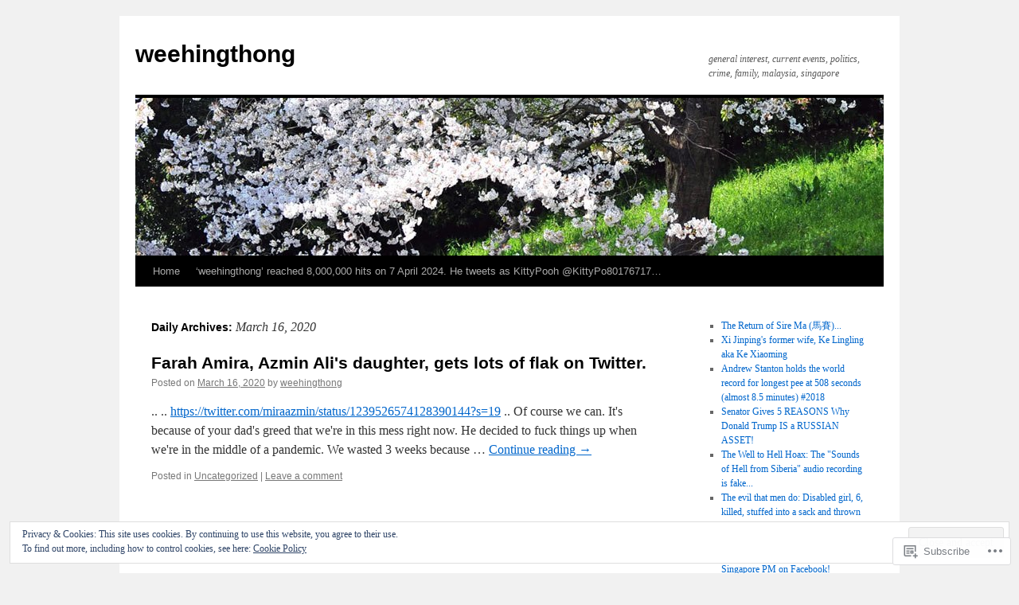

--- FILE ---
content_type: text/html; charset=UTF-8
request_url: https://weehingthong.org/2020/03/16/
body_size: 27065
content:
<!DOCTYPE html>
<html lang="en">
<head>
<meta charset="UTF-8" />
<title>
16 | March | 2020 | weehingthong</title>
<link rel="profile" href="https://gmpg.org/xfn/11" />
<link rel="stylesheet" type="text/css" media="all" href="https://s0.wp.com/wp-content/themes/pub/twentyten/style.css?m=1659017451i&amp;ver=20190507" />
<link rel="pingback" href="https://weehingthong.org/xmlrpc.php">
<meta name='robots' content='max-image-preview:large' />

<!-- Async WordPress.com Remote Login -->
<script id="wpcom_remote_login_js">
var wpcom_remote_login_extra_auth = '';
function wpcom_remote_login_remove_dom_node_id( element_id ) {
	var dom_node = document.getElementById( element_id );
	if ( dom_node ) { dom_node.parentNode.removeChild( dom_node ); }
}
function wpcom_remote_login_remove_dom_node_classes( class_name ) {
	var dom_nodes = document.querySelectorAll( '.' + class_name );
	for ( var i = 0; i < dom_nodes.length; i++ ) {
		dom_nodes[ i ].parentNode.removeChild( dom_nodes[ i ] );
	}
}
function wpcom_remote_login_final_cleanup() {
	wpcom_remote_login_remove_dom_node_classes( "wpcom_remote_login_msg" );
	wpcom_remote_login_remove_dom_node_id( "wpcom_remote_login_key" );
	wpcom_remote_login_remove_dom_node_id( "wpcom_remote_login_validate" );
	wpcom_remote_login_remove_dom_node_id( "wpcom_remote_login_js" );
	wpcom_remote_login_remove_dom_node_id( "wpcom_request_access_iframe" );
	wpcom_remote_login_remove_dom_node_id( "wpcom_request_access_styles" );
}

// Watch for messages back from the remote login
window.addEventListener( "message", function( e ) {
	if ( e.origin === "https://r-login.wordpress.com" ) {
		var data = {};
		try {
			data = JSON.parse( e.data );
		} catch( e ) {
			wpcom_remote_login_final_cleanup();
			return;
		}

		if ( data.msg === 'LOGIN' ) {
			// Clean up the login check iframe
			wpcom_remote_login_remove_dom_node_id( "wpcom_remote_login_key" );

			var id_regex = new RegExp( /^[0-9]+$/ );
			var token_regex = new RegExp( /^.*|.*|.*$/ );
			if (
				token_regex.test( data.token )
				&& id_regex.test( data.wpcomid )
			) {
				// We have everything we need to ask for a login
				var script = document.createElement( "script" );
				script.setAttribute( "id", "wpcom_remote_login_validate" );
				script.src = '/remote-login.php?wpcom_remote_login=validate'
					+ '&wpcomid=' + data.wpcomid
					+ '&token=' + encodeURIComponent( data.token )
					+ '&host=' + window.location.protocol
					+ '//' + window.location.hostname
					+ '&postid=139603'
					+ '&is_singular=';
				document.body.appendChild( script );
			}

			return;
		}

		// Safari ITP, not logged in, so redirect
		if ( data.msg === 'LOGIN-REDIRECT' ) {
			window.location = 'https://wordpress.com/log-in?redirect_to=' + window.location.href;
			return;
		}

		// Safari ITP, storage access failed, remove the request
		if ( data.msg === 'LOGIN-REMOVE' ) {
			var css_zap = 'html { -webkit-transition: margin-top 1s; transition: margin-top 1s; } /* 9001 */ html { margin-top: 0 !important; } * html body { margin-top: 0 !important; } @media screen and ( max-width: 782px ) { html { margin-top: 0 !important; } * html body { margin-top: 0 !important; } }';
			var style_zap = document.createElement( 'style' );
			style_zap.type = 'text/css';
			style_zap.appendChild( document.createTextNode( css_zap ) );
			document.body.appendChild( style_zap );

			var e = document.getElementById( 'wpcom_request_access_iframe' );
			e.parentNode.removeChild( e );

			document.cookie = 'wordpress_com_login_access=denied; path=/; max-age=31536000';

			return;
		}

		// Safari ITP
		if ( data.msg === 'REQUEST_ACCESS' ) {
			console.log( 'request access: safari' );

			// Check ITP iframe enable/disable knob
			if ( wpcom_remote_login_extra_auth !== 'safari_itp_iframe' ) {
				return;
			}

			// If we are in a "private window" there is no ITP.
			var private_window = false;
			try {
				var opendb = window.openDatabase( null, null, null, null );
			} catch( e ) {
				private_window = true;
			}

			if ( private_window ) {
				console.log( 'private window' );
				return;
			}

			var iframe = document.createElement( 'iframe' );
			iframe.id = 'wpcom_request_access_iframe';
			iframe.setAttribute( 'scrolling', 'no' );
			iframe.setAttribute( 'sandbox', 'allow-storage-access-by-user-activation allow-scripts allow-same-origin allow-top-navigation-by-user-activation' );
			iframe.src = 'https://r-login.wordpress.com/remote-login.php?wpcom_remote_login=request_access&origin=' + encodeURIComponent( data.origin ) + '&wpcomid=' + encodeURIComponent( data.wpcomid );

			var css = 'html { -webkit-transition: margin-top 1s; transition: margin-top 1s; } /* 9001 */ html { margin-top: 46px !important; } * html body { margin-top: 46px !important; } @media screen and ( max-width: 660px ) { html { margin-top: 71px !important; } * html body { margin-top: 71px !important; } #wpcom_request_access_iframe { display: block; height: 71px !important; } } #wpcom_request_access_iframe { border: 0px; height: 46px; position: fixed; top: 0; left: 0; width: 100%; min-width: 100%; z-index: 99999; background: #23282d; } ';

			var style = document.createElement( 'style' );
			style.type = 'text/css';
			style.id = 'wpcom_request_access_styles';
			style.appendChild( document.createTextNode( css ) );
			document.body.appendChild( style );

			document.body.appendChild( iframe );
		}

		if ( data.msg === 'DONE' ) {
			wpcom_remote_login_final_cleanup();
		}
	}
}, false );

// Inject the remote login iframe after the page has had a chance to load
// more critical resources
window.addEventListener( "DOMContentLoaded", function( e ) {
	var iframe = document.createElement( "iframe" );
	iframe.style.display = "none";
	iframe.setAttribute( "scrolling", "no" );
	iframe.setAttribute( "id", "wpcom_remote_login_key" );
	iframe.src = "https://r-login.wordpress.com/remote-login.php"
		+ "?wpcom_remote_login=key"
		+ "&origin=aHR0cHM6Ly93ZWVoaW5ndGhvbmcub3Jn"
		+ "&wpcomid=27055337"
		+ "&time=" + Math.floor( Date.now() / 1000 );
	document.body.appendChild( iframe );
}, false );
</script>
<link rel='dns-prefetch' href='//s0.wp.com' />
<link rel="alternate" type="application/rss+xml" title="weehingthong &raquo; Feed" href="https://weehingthong.org/feed/" />
<link rel="alternate" type="application/rss+xml" title="weehingthong &raquo; Comments Feed" href="https://weehingthong.org/comments/feed/" />
	<script type="text/javascript">
		/* <![CDATA[ */
		function addLoadEvent(func) {
			var oldonload = window.onload;
			if (typeof window.onload != 'function') {
				window.onload = func;
			} else {
				window.onload = function () {
					oldonload();
					func();
				}
			}
		}
		/* ]]> */
	</script>
	<link crossorigin='anonymous' rel='stylesheet' id='all-css-0-1' href='/_static/??/wp-content/mu-plugins/widgets/eu-cookie-law/templates/style.css,/wp-content/mu-plugins/jetpack-plugin/moon/modules/infinite-scroll/infinity.css?m=1753284714j&cssminify=yes' type='text/css' media='all' />
<style id='wp-emoji-styles-inline-css'>

	img.wp-smiley, img.emoji {
		display: inline !important;
		border: none !important;
		box-shadow: none !important;
		height: 1em !important;
		width: 1em !important;
		margin: 0 0.07em !important;
		vertical-align: -0.1em !important;
		background: none !important;
		padding: 0 !important;
	}
/*# sourceURL=wp-emoji-styles-inline-css */
</style>
<link crossorigin='anonymous' rel='stylesheet' id='all-css-2-1' href='/wp-content/plugins/gutenberg-core/v22.2.0/build/styles/block-library/style.css?m=1764855221i&cssminify=yes' type='text/css' media='all' />
<style id='wp-block-library-inline-css'>
.has-text-align-justify {
	text-align:justify;
}
.has-text-align-justify{text-align:justify;}

/*# sourceURL=wp-block-library-inline-css */
</style><style id='wp-block-paragraph-inline-css'>
.is-small-text{font-size:.875em}.is-regular-text{font-size:1em}.is-large-text{font-size:2.25em}.is-larger-text{font-size:3em}.has-drop-cap:not(:focus):first-letter{float:left;font-size:8.4em;font-style:normal;font-weight:100;line-height:.68;margin:.05em .1em 0 0;text-transform:uppercase}body.rtl .has-drop-cap:not(:focus):first-letter{float:none;margin-left:.1em}p.has-drop-cap.has-background{overflow:hidden}:root :where(p.has-background){padding:1.25em 2.375em}:where(p.has-text-color:not(.has-link-color)) a{color:inherit}p.has-text-align-left[style*="writing-mode:vertical-lr"],p.has-text-align-right[style*="writing-mode:vertical-rl"]{rotate:180deg}
/*# sourceURL=/wp-content/plugins/gutenberg-core/v22.2.0/build/styles/block-library/paragraph/style.css */
</style>
<style id='wp-block-heading-inline-css'>
h1:where(.wp-block-heading).has-background,h2:where(.wp-block-heading).has-background,h3:where(.wp-block-heading).has-background,h4:where(.wp-block-heading).has-background,h5:where(.wp-block-heading).has-background,h6:where(.wp-block-heading).has-background{padding:1.25em 2.375em}h1.has-text-align-left[style*=writing-mode]:where([style*=vertical-lr]),h1.has-text-align-right[style*=writing-mode]:where([style*=vertical-rl]),h2.has-text-align-left[style*=writing-mode]:where([style*=vertical-lr]),h2.has-text-align-right[style*=writing-mode]:where([style*=vertical-rl]),h3.has-text-align-left[style*=writing-mode]:where([style*=vertical-lr]),h3.has-text-align-right[style*=writing-mode]:where([style*=vertical-rl]),h4.has-text-align-left[style*=writing-mode]:where([style*=vertical-lr]),h4.has-text-align-right[style*=writing-mode]:where([style*=vertical-rl]),h5.has-text-align-left[style*=writing-mode]:where([style*=vertical-lr]),h5.has-text-align-right[style*=writing-mode]:where([style*=vertical-rl]),h6.has-text-align-left[style*=writing-mode]:where([style*=vertical-lr]),h6.has-text-align-right[style*=writing-mode]:where([style*=vertical-rl]){rotate:180deg}
/*# sourceURL=/wp-content/plugins/gutenberg-core/v22.2.0/build/styles/block-library/heading/style.css */
</style>
<style id='global-styles-inline-css'>
:root{--wp--preset--aspect-ratio--square: 1;--wp--preset--aspect-ratio--4-3: 4/3;--wp--preset--aspect-ratio--3-4: 3/4;--wp--preset--aspect-ratio--3-2: 3/2;--wp--preset--aspect-ratio--2-3: 2/3;--wp--preset--aspect-ratio--16-9: 16/9;--wp--preset--aspect-ratio--9-16: 9/16;--wp--preset--color--black: #000;--wp--preset--color--cyan-bluish-gray: #abb8c3;--wp--preset--color--white: #fff;--wp--preset--color--pale-pink: #f78da7;--wp--preset--color--vivid-red: #cf2e2e;--wp--preset--color--luminous-vivid-orange: #ff6900;--wp--preset--color--luminous-vivid-amber: #fcb900;--wp--preset--color--light-green-cyan: #7bdcb5;--wp--preset--color--vivid-green-cyan: #00d084;--wp--preset--color--pale-cyan-blue: #8ed1fc;--wp--preset--color--vivid-cyan-blue: #0693e3;--wp--preset--color--vivid-purple: #9b51e0;--wp--preset--color--blue: #0066cc;--wp--preset--color--medium-gray: #666;--wp--preset--color--light-gray: #f1f1f1;--wp--preset--gradient--vivid-cyan-blue-to-vivid-purple: linear-gradient(135deg,rgb(6,147,227) 0%,rgb(155,81,224) 100%);--wp--preset--gradient--light-green-cyan-to-vivid-green-cyan: linear-gradient(135deg,rgb(122,220,180) 0%,rgb(0,208,130) 100%);--wp--preset--gradient--luminous-vivid-amber-to-luminous-vivid-orange: linear-gradient(135deg,rgb(252,185,0) 0%,rgb(255,105,0) 100%);--wp--preset--gradient--luminous-vivid-orange-to-vivid-red: linear-gradient(135deg,rgb(255,105,0) 0%,rgb(207,46,46) 100%);--wp--preset--gradient--very-light-gray-to-cyan-bluish-gray: linear-gradient(135deg,rgb(238,238,238) 0%,rgb(169,184,195) 100%);--wp--preset--gradient--cool-to-warm-spectrum: linear-gradient(135deg,rgb(74,234,220) 0%,rgb(151,120,209) 20%,rgb(207,42,186) 40%,rgb(238,44,130) 60%,rgb(251,105,98) 80%,rgb(254,248,76) 100%);--wp--preset--gradient--blush-light-purple: linear-gradient(135deg,rgb(255,206,236) 0%,rgb(152,150,240) 100%);--wp--preset--gradient--blush-bordeaux: linear-gradient(135deg,rgb(254,205,165) 0%,rgb(254,45,45) 50%,rgb(107,0,62) 100%);--wp--preset--gradient--luminous-dusk: linear-gradient(135deg,rgb(255,203,112) 0%,rgb(199,81,192) 50%,rgb(65,88,208) 100%);--wp--preset--gradient--pale-ocean: linear-gradient(135deg,rgb(255,245,203) 0%,rgb(182,227,212) 50%,rgb(51,167,181) 100%);--wp--preset--gradient--electric-grass: linear-gradient(135deg,rgb(202,248,128) 0%,rgb(113,206,126) 100%);--wp--preset--gradient--midnight: linear-gradient(135deg,rgb(2,3,129) 0%,rgb(40,116,252) 100%);--wp--preset--font-size--small: 13px;--wp--preset--font-size--medium: 20px;--wp--preset--font-size--large: 36px;--wp--preset--font-size--x-large: 42px;--wp--preset--font-family--albert-sans: 'Albert Sans', sans-serif;--wp--preset--font-family--alegreya: Alegreya, serif;--wp--preset--font-family--arvo: Arvo, serif;--wp--preset--font-family--bodoni-moda: 'Bodoni Moda', serif;--wp--preset--font-family--bricolage-grotesque: 'Bricolage Grotesque', sans-serif;--wp--preset--font-family--cabin: Cabin, sans-serif;--wp--preset--font-family--chivo: Chivo, sans-serif;--wp--preset--font-family--commissioner: Commissioner, sans-serif;--wp--preset--font-family--cormorant: Cormorant, serif;--wp--preset--font-family--courier-prime: 'Courier Prime', monospace;--wp--preset--font-family--crimson-pro: 'Crimson Pro', serif;--wp--preset--font-family--dm-mono: 'DM Mono', monospace;--wp--preset--font-family--dm-sans: 'DM Sans', sans-serif;--wp--preset--font-family--dm-serif-display: 'DM Serif Display', serif;--wp--preset--font-family--domine: Domine, serif;--wp--preset--font-family--eb-garamond: 'EB Garamond', serif;--wp--preset--font-family--epilogue: Epilogue, sans-serif;--wp--preset--font-family--fahkwang: Fahkwang, sans-serif;--wp--preset--font-family--figtree: Figtree, sans-serif;--wp--preset--font-family--fira-sans: 'Fira Sans', sans-serif;--wp--preset--font-family--fjalla-one: 'Fjalla One', sans-serif;--wp--preset--font-family--fraunces: Fraunces, serif;--wp--preset--font-family--gabarito: Gabarito, system-ui;--wp--preset--font-family--ibm-plex-mono: 'IBM Plex Mono', monospace;--wp--preset--font-family--ibm-plex-sans: 'IBM Plex Sans', sans-serif;--wp--preset--font-family--ibarra-real-nova: 'Ibarra Real Nova', serif;--wp--preset--font-family--instrument-serif: 'Instrument Serif', serif;--wp--preset--font-family--inter: Inter, sans-serif;--wp--preset--font-family--josefin-sans: 'Josefin Sans', sans-serif;--wp--preset--font-family--jost: Jost, sans-serif;--wp--preset--font-family--libre-baskerville: 'Libre Baskerville', serif;--wp--preset--font-family--libre-franklin: 'Libre Franklin', sans-serif;--wp--preset--font-family--literata: Literata, serif;--wp--preset--font-family--lora: Lora, serif;--wp--preset--font-family--merriweather: Merriweather, serif;--wp--preset--font-family--montserrat: Montserrat, sans-serif;--wp--preset--font-family--newsreader: Newsreader, serif;--wp--preset--font-family--noto-sans-mono: 'Noto Sans Mono', sans-serif;--wp--preset--font-family--nunito: Nunito, sans-serif;--wp--preset--font-family--open-sans: 'Open Sans', sans-serif;--wp--preset--font-family--overpass: Overpass, sans-serif;--wp--preset--font-family--pt-serif: 'PT Serif', serif;--wp--preset--font-family--petrona: Petrona, serif;--wp--preset--font-family--piazzolla: Piazzolla, serif;--wp--preset--font-family--playfair-display: 'Playfair Display', serif;--wp--preset--font-family--plus-jakarta-sans: 'Plus Jakarta Sans', sans-serif;--wp--preset--font-family--poppins: Poppins, sans-serif;--wp--preset--font-family--raleway: Raleway, sans-serif;--wp--preset--font-family--roboto: Roboto, sans-serif;--wp--preset--font-family--roboto-slab: 'Roboto Slab', serif;--wp--preset--font-family--rubik: Rubik, sans-serif;--wp--preset--font-family--rufina: Rufina, serif;--wp--preset--font-family--sora: Sora, sans-serif;--wp--preset--font-family--source-sans-3: 'Source Sans 3', sans-serif;--wp--preset--font-family--source-serif-4: 'Source Serif 4', serif;--wp--preset--font-family--space-mono: 'Space Mono', monospace;--wp--preset--font-family--syne: Syne, sans-serif;--wp--preset--font-family--texturina: Texturina, serif;--wp--preset--font-family--urbanist: Urbanist, sans-serif;--wp--preset--font-family--work-sans: 'Work Sans', sans-serif;--wp--preset--spacing--20: 0.44rem;--wp--preset--spacing--30: 0.67rem;--wp--preset--spacing--40: 1rem;--wp--preset--spacing--50: 1.5rem;--wp--preset--spacing--60: 2.25rem;--wp--preset--spacing--70: 3.38rem;--wp--preset--spacing--80: 5.06rem;--wp--preset--shadow--natural: 6px 6px 9px rgba(0, 0, 0, 0.2);--wp--preset--shadow--deep: 12px 12px 50px rgba(0, 0, 0, 0.4);--wp--preset--shadow--sharp: 6px 6px 0px rgba(0, 0, 0, 0.2);--wp--preset--shadow--outlined: 6px 6px 0px -3px rgb(255, 255, 255), 6px 6px rgb(0, 0, 0);--wp--preset--shadow--crisp: 6px 6px 0px rgb(0, 0, 0);}:where(.is-layout-flex){gap: 0.5em;}:where(.is-layout-grid){gap: 0.5em;}body .is-layout-flex{display: flex;}.is-layout-flex{flex-wrap: wrap;align-items: center;}.is-layout-flex > :is(*, div){margin: 0;}body .is-layout-grid{display: grid;}.is-layout-grid > :is(*, div){margin: 0;}:where(.wp-block-columns.is-layout-flex){gap: 2em;}:where(.wp-block-columns.is-layout-grid){gap: 2em;}:where(.wp-block-post-template.is-layout-flex){gap: 1.25em;}:where(.wp-block-post-template.is-layout-grid){gap: 1.25em;}.has-black-color{color: var(--wp--preset--color--black) !important;}.has-cyan-bluish-gray-color{color: var(--wp--preset--color--cyan-bluish-gray) !important;}.has-white-color{color: var(--wp--preset--color--white) !important;}.has-pale-pink-color{color: var(--wp--preset--color--pale-pink) !important;}.has-vivid-red-color{color: var(--wp--preset--color--vivid-red) !important;}.has-luminous-vivid-orange-color{color: var(--wp--preset--color--luminous-vivid-orange) !important;}.has-luminous-vivid-amber-color{color: var(--wp--preset--color--luminous-vivid-amber) !important;}.has-light-green-cyan-color{color: var(--wp--preset--color--light-green-cyan) !important;}.has-vivid-green-cyan-color{color: var(--wp--preset--color--vivid-green-cyan) !important;}.has-pale-cyan-blue-color{color: var(--wp--preset--color--pale-cyan-blue) !important;}.has-vivid-cyan-blue-color{color: var(--wp--preset--color--vivid-cyan-blue) !important;}.has-vivid-purple-color{color: var(--wp--preset--color--vivid-purple) !important;}.has-black-background-color{background-color: var(--wp--preset--color--black) !important;}.has-cyan-bluish-gray-background-color{background-color: var(--wp--preset--color--cyan-bluish-gray) !important;}.has-white-background-color{background-color: var(--wp--preset--color--white) !important;}.has-pale-pink-background-color{background-color: var(--wp--preset--color--pale-pink) !important;}.has-vivid-red-background-color{background-color: var(--wp--preset--color--vivid-red) !important;}.has-luminous-vivid-orange-background-color{background-color: var(--wp--preset--color--luminous-vivid-orange) !important;}.has-luminous-vivid-amber-background-color{background-color: var(--wp--preset--color--luminous-vivid-amber) !important;}.has-light-green-cyan-background-color{background-color: var(--wp--preset--color--light-green-cyan) !important;}.has-vivid-green-cyan-background-color{background-color: var(--wp--preset--color--vivid-green-cyan) !important;}.has-pale-cyan-blue-background-color{background-color: var(--wp--preset--color--pale-cyan-blue) !important;}.has-vivid-cyan-blue-background-color{background-color: var(--wp--preset--color--vivid-cyan-blue) !important;}.has-vivid-purple-background-color{background-color: var(--wp--preset--color--vivid-purple) !important;}.has-black-border-color{border-color: var(--wp--preset--color--black) !important;}.has-cyan-bluish-gray-border-color{border-color: var(--wp--preset--color--cyan-bluish-gray) !important;}.has-white-border-color{border-color: var(--wp--preset--color--white) !important;}.has-pale-pink-border-color{border-color: var(--wp--preset--color--pale-pink) !important;}.has-vivid-red-border-color{border-color: var(--wp--preset--color--vivid-red) !important;}.has-luminous-vivid-orange-border-color{border-color: var(--wp--preset--color--luminous-vivid-orange) !important;}.has-luminous-vivid-amber-border-color{border-color: var(--wp--preset--color--luminous-vivid-amber) !important;}.has-light-green-cyan-border-color{border-color: var(--wp--preset--color--light-green-cyan) !important;}.has-vivid-green-cyan-border-color{border-color: var(--wp--preset--color--vivid-green-cyan) !important;}.has-pale-cyan-blue-border-color{border-color: var(--wp--preset--color--pale-cyan-blue) !important;}.has-vivid-cyan-blue-border-color{border-color: var(--wp--preset--color--vivid-cyan-blue) !important;}.has-vivid-purple-border-color{border-color: var(--wp--preset--color--vivid-purple) !important;}.has-vivid-cyan-blue-to-vivid-purple-gradient-background{background: var(--wp--preset--gradient--vivid-cyan-blue-to-vivid-purple) !important;}.has-light-green-cyan-to-vivid-green-cyan-gradient-background{background: var(--wp--preset--gradient--light-green-cyan-to-vivid-green-cyan) !important;}.has-luminous-vivid-amber-to-luminous-vivid-orange-gradient-background{background: var(--wp--preset--gradient--luminous-vivid-amber-to-luminous-vivid-orange) !important;}.has-luminous-vivid-orange-to-vivid-red-gradient-background{background: var(--wp--preset--gradient--luminous-vivid-orange-to-vivid-red) !important;}.has-very-light-gray-to-cyan-bluish-gray-gradient-background{background: var(--wp--preset--gradient--very-light-gray-to-cyan-bluish-gray) !important;}.has-cool-to-warm-spectrum-gradient-background{background: var(--wp--preset--gradient--cool-to-warm-spectrum) !important;}.has-blush-light-purple-gradient-background{background: var(--wp--preset--gradient--blush-light-purple) !important;}.has-blush-bordeaux-gradient-background{background: var(--wp--preset--gradient--blush-bordeaux) !important;}.has-luminous-dusk-gradient-background{background: var(--wp--preset--gradient--luminous-dusk) !important;}.has-pale-ocean-gradient-background{background: var(--wp--preset--gradient--pale-ocean) !important;}.has-electric-grass-gradient-background{background: var(--wp--preset--gradient--electric-grass) !important;}.has-midnight-gradient-background{background: var(--wp--preset--gradient--midnight) !important;}.has-small-font-size{font-size: var(--wp--preset--font-size--small) !important;}.has-medium-font-size{font-size: var(--wp--preset--font-size--medium) !important;}.has-large-font-size{font-size: var(--wp--preset--font-size--large) !important;}.has-x-large-font-size{font-size: var(--wp--preset--font-size--x-large) !important;}.has-albert-sans-font-family{font-family: var(--wp--preset--font-family--albert-sans) !important;}.has-alegreya-font-family{font-family: var(--wp--preset--font-family--alegreya) !important;}.has-arvo-font-family{font-family: var(--wp--preset--font-family--arvo) !important;}.has-bodoni-moda-font-family{font-family: var(--wp--preset--font-family--bodoni-moda) !important;}.has-bricolage-grotesque-font-family{font-family: var(--wp--preset--font-family--bricolage-grotesque) !important;}.has-cabin-font-family{font-family: var(--wp--preset--font-family--cabin) !important;}.has-chivo-font-family{font-family: var(--wp--preset--font-family--chivo) !important;}.has-commissioner-font-family{font-family: var(--wp--preset--font-family--commissioner) !important;}.has-cormorant-font-family{font-family: var(--wp--preset--font-family--cormorant) !important;}.has-courier-prime-font-family{font-family: var(--wp--preset--font-family--courier-prime) !important;}.has-crimson-pro-font-family{font-family: var(--wp--preset--font-family--crimson-pro) !important;}.has-dm-mono-font-family{font-family: var(--wp--preset--font-family--dm-mono) !important;}.has-dm-sans-font-family{font-family: var(--wp--preset--font-family--dm-sans) !important;}.has-dm-serif-display-font-family{font-family: var(--wp--preset--font-family--dm-serif-display) !important;}.has-domine-font-family{font-family: var(--wp--preset--font-family--domine) !important;}.has-eb-garamond-font-family{font-family: var(--wp--preset--font-family--eb-garamond) !important;}.has-epilogue-font-family{font-family: var(--wp--preset--font-family--epilogue) !important;}.has-fahkwang-font-family{font-family: var(--wp--preset--font-family--fahkwang) !important;}.has-figtree-font-family{font-family: var(--wp--preset--font-family--figtree) !important;}.has-fira-sans-font-family{font-family: var(--wp--preset--font-family--fira-sans) !important;}.has-fjalla-one-font-family{font-family: var(--wp--preset--font-family--fjalla-one) !important;}.has-fraunces-font-family{font-family: var(--wp--preset--font-family--fraunces) !important;}.has-gabarito-font-family{font-family: var(--wp--preset--font-family--gabarito) !important;}.has-ibm-plex-mono-font-family{font-family: var(--wp--preset--font-family--ibm-plex-mono) !important;}.has-ibm-plex-sans-font-family{font-family: var(--wp--preset--font-family--ibm-plex-sans) !important;}.has-ibarra-real-nova-font-family{font-family: var(--wp--preset--font-family--ibarra-real-nova) !important;}.has-instrument-serif-font-family{font-family: var(--wp--preset--font-family--instrument-serif) !important;}.has-inter-font-family{font-family: var(--wp--preset--font-family--inter) !important;}.has-josefin-sans-font-family{font-family: var(--wp--preset--font-family--josefin-sans) !important;}.has-jost-font-family{font-family: var(--wp--preset--font-family--jost) !important;}.has-libre-baskerville-font-family{font-family: var(--wp--preset--font-family--libre-baskerville) !important;}.has-libre-franklin-font-family{font-family: var(--wp--preset--font-family--libre-franklin) !important;}.has-literata-font-family{font-family: var(--wp--preset--font-family--literata) !important;}.has-lora-font-family{font-family: var(--wp--preset--font-family--lora) !important;}.has-merriweather-font-family{font-family: var(--wp--preset--font-family--merriweather) !important;}.has-montserrat-font-family{font-family: var(--wp--preset--font-family--montserrat) !important;}.has-newsreader-font-family{font-family: var(--wp--preset--font-family--newsreader) !important;}.has-noto-sans-mono-font-family{font-family: var(--wp--preset--font-family--noto-sans-mono) !important;}.has-nunito-font-family{font-family: var(--wp--preset--font-family--nunito) !important;}.has-open-sans-font-family{font-family: var(--wp--preset--font-family--open-sans) !important;}.has-overpass-font-family{font-family: var(--wp--preset--font-family--overpass) !important;}.has-pt-serif-font-family{font-family: var(--wp--preset--font-family--pt-serif) !important;}.has-petrona-font-family{font-family: var(--wp--preset--font-family--petrona) !important;}.has-piazzolla-font-family{font-family: var(--wp--preset--font-family--piazzolla) !important;}.has-playfair-display-font-family{font-family: var(--wp--preset--font-family--playfair-display) !important;}.has-plus-jakarta-sans-font-family{font-family: var(--wp--preset--font-family--plus-jakarta-sans) !important;}.has-poppins-font-family{font-family: var(--wp--preset--font-family--poppins) !important;}.has-raleway-font-family{font-family: var(--wp--preset--font-family--raleway) !important;}.has-roboto-font-family{font-family: var(--wp--preset--font-family--roboto) !important;}.has-roboto-slab-font-family{font-family: var(--wp--preset--font-family--roboto-slab) !important;}.has-rubik-font-family{font-family: var(--wp--preset--font-family--rubik) !important;}.has-rufina-font-family{font-family: var(--wp--preset--font-family--rufina) !important;}.has-sora-font-family{font-family: var(--wp--preset--font-family--sora) !important;}.has-source-sans-3-font-family{font-family: var(--wp--preset--font-family--source-sans-3) !important;}.has-source-serif-4-font-family{font-family: var(--wp--preset--font-family--source-serif-4) !important;}.has-space-mono-font-family{font-family: var(--wp--preset--font-family--space-mono) !important;}.has-syne-font-family{font-family: var(--wp--preset--font-family--syne) !important;}.has-texturina-font-family{font-family: var(--wp--preset--font-family--texturina) !important;}.has-urbanist-font-family{font-family: var(--wp--preset--font-family--urbanist) !important;}.has-work-sans-font-family{font-family: var(--wp--preset--font-family--work-sans) !important;}
/*# sourceURL=global-styles-inline-css */
</style>

<style id='classic-theme-styles-inline-css'>
/*! This file is auto-generated */
.wp-block-button__link{color:#fff;background-color:#32373c;border-radius:9999px;box-shadow:none;text-decoration:none;padding:calc(.667em + 2px) calc(1.333em + 2px);font-size:1.125em}.wp-block-file__button{background:#32373c;color:#fff;text-decoration:none}
/*# sourceURL=/wp-includes/css/classic-themes.min.css */
</style>
<link crossorigin='anonymous' rel='stylesheet' id='all-css-4-1' href='/_static/??-eJyNj9EKwjAMRX/INHSKzgfxW9YuaLXZytI69vdmG6ggiC95ONxzk+CYwPddpi5jiuUSOkHfu9j7u2BlbG0sSOAUCQZ6mB22QfIrAZKnSMaLbPCjiAu8uwZSzqnJc4KpDQ1FYo390sakDjiXBhIBnRwKQ76qKF/eijEVh3lUMCnF9cD/sssXsOychTOf7L629baqjofbEz0ua3Y=&cssminify=yes' type='text/css' media='all' />
<style id='jetpack_facebook_likebox-inline-css'>
.widget_facebook_likebox {
	overflow: hidden;
}

/*# sourceURL=/wp-content/mu-plugins/jetpack-plugin/moon/modules/widgets/facebook-likebox/style.css */
</style>
<link crossorigin='anonymous' rel='stylesheet' id='all-css-6-1' href='/_static/??-eJx9jEsOwjAMRC9EMJ/y2SDOkgY3uDh2lTiquD2pxAIkxGY0b6R5ME8uqBiKQapu4hpJCmTsWWOrEUL5xHXDFfw+RVTHGryRyhe4gT3lf9cRbfLh8WZIqkvcKmMBkoGEDF0JWZnB7pjabHNzPJto8V7TZXs67M7HfddtxhfhPU+4&cssminify=yes' type='text/css' media='all' />
<style id='jetpack-global-styles-frontend-style-inline-css'>
:root { --font-headings: unset; --font-base: unset; --font-headings-default: -apple-system,BlinkMacSystemFont,"Segoe UI",Roboto,Oxygen-Sans,Ubuntu,Cantarell,"Helvetica Neue",sans-serif; --font-base-default: -apple-system,BlinkMacSystemFont,"Segoe UI",Roboto,Oxygen-Sans,Ubuntu,Cantarell,"Helvetica Neue",sans-serif;}
/*# sourceURL=jetpack-global-styles-frontend-style-inline-css */
</style>
<link crossorigin='anonymous' rel='stylesheet' id='all-css-8-1' href='/wp-content/themes/h4/global.css?m=1420737423i&cssminify=yes' type='text/css' media='all' />
<script type="text/javascript" id="wpcom-actionbar-placeholder-js-extra">
/* <![CDATA[ */
var actionbardata = {"siteID":"27055337","postID":"0","siteURL":"https://weehingthong.org","xhrURL":"https://weehingthong.org/wp-admin/admin-ajax.php","nonce":"7ed99205b0","isLoggedIn":"","statusMessage":"","subsEmailDefault":"instantly","proxyScriptUrl":"https://s0.wp.com/wp-content/js/wpcom-proxy-request.js?m=1513050504i&amp;ver=20211021","i18n":{"followedText":"New posts from this site will now appear in your \u003Ca href=\"https://wordpress.com/reader\"\u003EReader\u003C/a\u003E","foldBar":"Collapse this bar","unfoldBar":"Expand this bar","shortLinkCopied":"Shortlink copied to clipboard."}};
//# sourceURL=wpcom-actionbar-placeholder-js-extra
/* ]]> */
</script>
<script type="text/javascript" id="jetpack-mu-wpcom-settings-js-before">
/* <![CDATA[ */
var JETPACK_MU_WPCOM_SETTINGS = {"assetsUrl":"https://s0.wp.com/wp-content/mu-plugins/jetpack-mu-wpcom-plugin/moon/jetpack_vendor/automattic/jetpack-mu-wpcom/src/build/"};
//# sourceURL=jetpack-mu-wpcom-settings-js-before
/* ]]> */
</script>
<script crossorigin='anonymous' type='text/javascript'  src='/_static/??/wp-content/js/rlt-proxy.js,/wp-content/blog-plugins/wordads-classes/js/cmp/v2/cmp-non-gdpr.js?m=1720530689j'></script>
<script type="text/javascript" id="rlt-proxy-js-after">
/* <![CDATA[ */
	rltInitialize( {"token":null,"iframeOrigins":["https:\/\/widgets.wp.com"]} );
//# sourceURL=rlt-proxy-js-after
/* ]]> */
</script>
<link rel="EditURI" type="application/rsd+xml" title="RSD" href="https://weehingthong.wordpress.com/xmlrpc.php?rsd" />
<meta name="generator" content="WordPress.com" />

<!-- Jetpack Open Graph Tags -->
<meta property="og:type" content="website" />
<meta property="og:title" content="March 16, 2020 &#8211; weehingthong" />
<meta property="og:site_name" content="weehingthong" />
<meta property="og:image" content="https://s0.wp.com/i/blank.jpg?m=1383295312i" />
<meta property="og:image:width" content="200" />
<meta property="og:image:height" content="200" />
<meta property="og:image:alt" content="" />
<meta property="og:locale" content="en_US" />

<!-- End Jetpack Open Graph Tags -->
<link rel="shortcut icon" type="image/x-icon" href="https://s0.wp.com/i/favicon.ico?m=1713425267i" sizes="16x16 24x24 32x32 48x48" />
<link rel="icon" type="image/x-icon" href="https://s0.wp.com/i/favicon.ico?m=1713425267i" sizes="16x16 24x24 32x32 48x48" />
<link rel="apple-touch-icon" href="https://s0.wp.com/i/webclip.png?m=1713868326i" />
<link rel='openid.server' href='https://weehingthong.org/?openidserver=1' />
<link rel='openid.delegate' href='https://weehingthong.org/' />
<link rel="search" type="application/opensearchdescription+xml" href="https://weehingthong.org/osd.xml" title="weehingthong" />
<link rel="search" type="application/opensearchdescription+xml" href="https://s1.wp.com/opensearch.xml" title="WordPress.com" />
<meta name="description" content="10 posts published by weehingthong on March 16, 2020" />
		<script type="text/javascript">

			window.doNotSellCallback = function() {

				var linkElements = [
					'a[href="https://wordpress.com/?ref=footer_blog"]',
					'a[href="https://wordpress.com/?ref=footer_website"]',
					'a[href="https://wordpress.com/?ref=vertical_footer"]',
					'a[href^="https://wordpress.com/?ref=footer_segment_"]',
				].join(',');

				var dnsLink = document.createElement( 'a' );
				dnsLink.href = 'https://wordpress.com/advertising-program-optout/';
				dnsLink.classList.add( 'do-not-sell-link' );
				dnsLink.rel = 'nofollow';
				dnsLink.style.marginLeft = '0.5em';
				dnsLink.textContent = 'Do Not Sell or Share My Personal Information';

				var creditLinks = document.querySelectorAll( linkElements );

				if ( 0 === creditLinks.length ) {
					return false;
				}

				Array.prototype.forEach.call( creditLinks, function( el ) {
					el.insertAdjacentElement( 'afterend', dnsLink );
				});

				return true;
			};

		</script>
		<script type="text/javascript">
	window.google_analytics_uacct = "UA-52447-2";
</script>

<script type="text/javascript">
	var _gaq = _gaq || [];
	_gaq.push(['_setAccount', 'UA-52447-2']);
	_gaq.push(['_gat._anonymizeIp']);
	_gaq.push(['_setDomainName', 'none']);
	_gaq.push(['_setAllowLinker', true]);
	_gaq.push(['_initData']);
	_gaq.push(['_trackPageview']);

	(function() {
		var ga = document.createElement('script'); ga.type = 'text/javascript'; ga.async = true;
		ga.src = ('https:' == document.location.protocol ? 'https://ssl' : 'http://www') + '.google-analytics.com/ga.js';
		(document.getElementsByTagName('head')[0] || document.getElementsByTagName('body')[0]).appendChild(ga);
	})();
</script>
<link crossorigin='anonymous' rel='stylesheet' id='all-css-0-3' href='/_static/??-eJydjtEKwjAMRX/IGqaT+SJ+imxtKN3SpiwpZX/vBs5HUV9CzuVyEqjZWE6KSSEWk6n4kARG1Nzb6cUQmbfhCqFADc6jCihnk1nWTXQhPFqRA3yve4RkYSC20yqoIeP8q2F/yPYzF0F6l/bgX6EGQmd8T4Tz8om2A/d4a7rL+XRtu6Ydn8RwfvE=&cssminify=yes' type='text/css' media='all' />
</head>

<body class="archive date wp-theme-pubtwentyten customizer-styles-applied single-author jetpack-reblog-enabled">
<div id="wrapper" class="hfeed">
	<div id="header">
		<div id="masthead">
			<div id="branding" role="banner">
								<div id="site-title">
					<span>
						<a href="https://weehingthong.org/" title="weehingthong" rel="home">weehingthong</a>
					</span>
				</div>
				<div id="site-description">general interest, current events, politics, crime, family, malaysia, singapore</div>

									<a class="home-link" href="https://weehingthong.org/" title="weehingthong" rel="home">
						<img src="https://weehingthong.wordpress.com/wp-content/themes/pub/twentyten/images/headers/cherryblossoms.jpg?m=1610459589i" width="940" height="198" alt="" />
					</a>
								</div><!-- #branding -->

			<div id="access" role="navigation">
								<div class="skip-link screen-reader-text"><a href="#content" title="Skip to content">Skip to content</a></div>
				<div class="menu"><ul>
<li ><a href="https://weehingthong.org/">Home</a></li><li class="page_item page-item-2"><a href="https://weehingthong.org/about/">&#8216;weehingthong&#8217; reached 8,000,000 hits on 7 April 2024. He tweets as KittyPooh @KittyPo80176717&#8230;</a></li>
</ul></div>
			</div><!-- #access -->
		</div><!-- #masthead -->
	</div><!-- #header -->

	<div id="main">

		<div id="container">
			<div id="content" role="main">


			<h1 class="page-title">
			Daily Archives: <span>March 16, 2020</span>			</h1>


	<div id="nav-above" class="navigation">
		<div class="nav-previous"><a href="https://weehingthong.org/2020/03/16/page/2/" ><span class="meta-nav">&larr;</span> Older posts</a></div>
		<div class="nav-next"></div>
	</div><!-- #nav-above -->



	
			<div id="post-139603" class="post-139603 post type-post status-publish format-standard hentry category-uncategorized">
			<h2 class="entry-title"><a href="https://weehingthong.org/2020/03/16/farah-amira-azmin-alis-daughter-makes-an-appeal-on-twitter-and-gets-lots-of-abuse/" rel="bookmark">Farah Amira, Azmin Ali&#039;s daughter, gets lots of flak on&nbsp;Twitter.</a></h2>

			<div class="entry-meta">
				<span class="meta-prep meta-prep-author">Posted on</span> <a href="https://weehingthong.org/2020/03/16/farah-amira-azmin-alis-daughter-makes-an-appeal-on-twitter-and-gets-lots-of-abuse/" title="5:08 pm" rel="bookmark"><span class="entry-date">March 16, 2020</span></a> <span class="meta-sep">by</span> <span class="author vcard"><a class="url fn n" href="https://weehingthong.org/author/weehingthong/" title="View all posts by weehingthong">weehingthong</a></span>			</div><!-- .entry-meta -->

					<div class="entry-summary">
				<p>.. .. <a href="https://twitter.com/miraazmin/status/1239526574128390144?s=19" rel="nofollow">https://twitter.com/miraazmin/status/1239526574128390144?s=19</a> .. Of course we can. It&#39;s because of your dad&#39;s greed that we&#39;re in this mess right now. He decided to fuck things up when we&#39;re in the middle of a pandemic. We wasted 3 weeks because &hellip; <a href="https://weehingthong.org/2020/03/16/farah-amira-azmin-alis-daughter-makes-an-appeal-on-twitter-and-gets-lots-of-abuse/">Continue reading <span class="meta-nav">&rarr;</span></a></p>
			</div><!-- .entry-summary -->
	
			<div class="entry-utility">
													<span class="cat-links">
						<span class="entry-utility-prep entry-utility-prep-cat-links">Posted in</span> <a href="https://weehingthong.org/category/uncategorized/" rel="category tag">Uncategorized</a>					</span>
					<span class="meta-sep">|</span>
				
				
				<span class="comments-link"><a href="https://weehingthong.org/2020/03/16/farah-amira-azmin-alis-daughter-makes-an-appeal-on-twitter-and-gets-lots-of-abuse/#respond">Leave a comment</a></span>

							</div><!-- .entry-utility -->
		</div><!-- #post-139603 -->

		
	

	
			<div id="post-139601" class="post-139601 post type-post status-publish format-standard hentry category-uncategorized">
			<h2 class="entry-title"><a href="https://weehingthong.org/2020/03/16/video-%e2%9d%8ccnn-promotes-covid-19-conspiracy-theory/" rel="bookmark">Video: ❌CNN Promotes COVID-19 Conspiracy&nbsp;Theory</a></h2>

			<div class="entry-meta">
				<span class="meta-prep meta-prep-author">Posted on</span> <a href="https://weehingthong.org/2020/03/16/video-%e2%9d%8ccnn-promotes-covid-19-conspiracy-theory/" title="3:43 pm" rel="bookmark"><span class="entry-date">March 16, 2020</span></a> <span class="meta-sep">by</span> <span class="author vcard"><a class="url fn n" href="https://weehingthong.org/author/weehingthong/" title="View all posts by weehingthong">weehingthong</a></span>			</div><!-- .entry-meta -->

					<div class="entry-summary">
				<p>.. ..</p>
			</div><!-- .entry-summary -->
	
			<div class="entry-utility">
													<span class="cat-links">
						<span class="entry-utility-prep entry-utility-prep-cat-links">Posted in</span> <a href="https://weehingthong.org/category/uncategorized/" rel="category tag">Uncategorized</a>					</span>
					<span class="meta-sep">|</span>
				
				
				<span class="comments-link"><a href="https://weehingthong.org/2020/03/16/video-%e2%9d%8ccnn-promotes-covid-19-conspiracy-theory/#respond">Leave a comment</a></span>

							</div><!-- .entry-utility -->
		</div><!-- #post-139601 -->

		
	

	
			<div id="post-139595" class="post-139595 post type-post status-publish format-standard hentry category-uncategorized">
			<h2 class="entry-title"><a href="https://weehingthong.org/2020/03/16/what-pm8-muhyiddin-yassin-said/" rel="bookmark">PM8 Muhyiddin Yassin imposes a partial&nbsp;lockdown&#8230;</a></h2>

			<div class="entry-meta">
				<span class="meta-prep meta-prep-author">Posted on</span> <a href="https://weehingthong.org/2020/03/16/what-pm8-muhyiddin-yassin-said/" title="2:34 pm" rel="bookmark"><span class="entry-date">March 16, 2020</span></a> <span class="meta-sep">by</span> <span class="author vcard"><a class="url fn n" href="https://weehingthong.org/author/weehingthong/" title="View all posts by weehingthong">weehingthong</a></span>			</div><!-- .entry-meta -->

					<div class="entry-summary">
				<p>.. Covid-19: Movements to be regulated, businesses to close <a href="https://t.co/tSzI0RxEWP" rel="nofollow">https://t.co/tSzI0RxEWP</a> pic.twitter.com/fHzbkTjxjQ &mdash; malaysiakini.com (@malaysiakini) March 16, 2020 Covid-19: Movements to be regulated, businesses to close Published 10:28 pmModified 10:28 pm CORONAVIRUS | Putrajaya has imposed an order that will limit &hellip; <a href="https://weehingthong.org/2020/03/16/what-pm8-muhyiddin-yassin-said/">Continue reading <span class="meta-nav">&rarr;</span></a></p>
			</div><!-- .entry-summary -->
	
			<div class="entry-utility">
													<span class="cat-links">
						<span class="entry-utility-prep entry-utility-prep-cat-links">Posted in</span> <a href="https://weehingthong.org/category/uncategorized/" rel="category tag">Uncategorized</a>					</span>
					<span class="meta-sep">|</span>
				
				
				<span class="comments-link"><a href="https://weehingthong.org/2020/03/16/what-pm8-muhyiddin-yassin-said/#respond">Leave a comment</a></span>

							</div><!-- .entry-utility -->
		</div><!-- #post-139595 -->

		
	

	
			<div id="post-139593" class="post-139593 post type-post status-publish format-standard hentry category-uncategorized">
			<h2 class="entry-title"><a href="https://weehingthong.org/2020/03/16/how-the-ccp-is-rewriting-the-history-of-the-coronavirus/" rel="bookmark">How the CCP is rewriting the history of the Coronavirus&#8230;</a></h2>

			<div class="entry-meta">
				<span class="meta-prep meta-prep-author">Posted on</span> <a href="https://weehingthong.org/2020/03/16/how-the-ccp-is-rewriting-the-history-of-the-coronavirus/" title="1:43 pm" rel="bookmark"><span class="entry-date">March 16, 2020</span></a> <span class="meta-sep">by</span> <span class="author vcard"><a class="url fn n" href="https://weehingthong.org/author/weehingthong/" title="View all posts by weehingthong">weehingthong</a></span>			</div><!-- .entry-meta -->

					<div class="entry-summary">
				<p>.. <a href="https://twitter.com/KittySn52889207/status/1239547589105610753?s=19" rel="nofollow">https://twitter.com/KittySn52889207/status/1239547589105610753?s=19</a> ..</p>
			</div><!-- .entry-summary -->
	
			<div class="entry-utility">
													<span class="cat-links">
						<span class="entry-utility-prep entry-utility-prep-cat-links">Posted in</span> <a href="https://weehingthong.org/category/uncategorized/" rel="category tag">Uncategorized</a>					</span>
					<span class="meta-sep">|</span>
				
				
				<span class="comments-link"><a href="https://weehingthong.org/2020/03/16/how-the-ccp-is-rewriting-the-history-of-the-coronavirus/#respond">Leave a comment</a></span>

							</div><!-- .entry-utility -->
		</div><!-- #post-139593 -->

		
	

	
			<div id="post-139587" class="post-139587 post type-post status-publish format-standard hentry category-uncategorized">
			<h2 class="entry-title"><a href="https://weehingthong.org/2020/03/16/tun-dr-mahathir-mohamed-implications-of-covid-19-for-the-nation/" rel="bookmark">Tun Dr Mahathir Mohamed: Implications of Covid-19 for the&nbsp;nation&#8230;</a></h2>

			<div class="entry-meta">
				<span class="meta-prep meta-prep-author">Posted on</span> <a href="https://weehingthong.org/2020/03/16/tun-dr-mahathir-mohamed-implications-of-covid-19-for-the-nation/" title="11:14 am" rel="bookmark"><span class="entry-date">March 16, 2020</span></a> <span class="meta-sep">by</span> <span class="author vcard"><a class="url fn n" href="https://weehingthong.org/author/weehingthong/" title="View all posts by weehingthong">weehingthong</a></span>			</div><!-- .entry-meta -->

					<div class="entry-summary">
				<p>.. Mahathir urges Malaysians to practice social distancing <a href="https://t.co/LwM09q6xMt" rel="nofollow">https://t.co/LwM09q6xMt</a> pic.twitter.com/P3uPlgdcAY &mdash; malaysiakini.com (@malaysiakini) March 16, 2020 .. COVID19: Implikasi kepada Negara Tonton sekarang di:Youtube: <a href="https://t.co/ZZaNmK380O" rel="nofollow">https://t.co/ZZaNmK380O</a> Facebook: <a href="https://t.co/xWwcUwsZeB" rel="nofollow">https://t.co/xWwcUwsZeB</a> pic.twitter.com/Cw8lrbnxAb &mdash; Dr Mahathir Mohamad (@chedetofficial) March 16, 2020 ..</p>
			</div><!-- .entry-summary -->
	
			<div class="entry-utility">
													<span class="cat-links">
						<span class="entry-utility-prep entry-utility-prep-cat-links">Posted in</span> <a href="https://weehingthong.org/category/uncategorized/" rel="category tag">Uncategorized</a>					</span>
					<span class="meta-sep">|</span>
				
				
				<span class="comments-link"><a href="https://weehingthong.org/2020/03/16/tun-dr-mahathir-mohamed-implications-of-covid-19-for-the-nation/#respond">Leave a comment</a></span>

							</div><!-- .entry-utility -->
		</div><!-- #post-139587 -->

		
	

	
			<div id="post-139582" class="post-139582 post type-post status-publish format-standard hentry category-uncategorized">
			<h2 class="entry-title"><a href="https://weehingthong.org/2020/03/16/fake-news-about-petaling-jaya/" rel="bookmark">Fake news about Petaling Jaya: No, there&#8217;s no&nbsp;curfew!</a></h2>

			<div class="entry-meta">
				<span class="meta-prep meta-prep-author">Posted on</span> <a href="https://weehingthong.org/2020/03/16/fake-news-about-petaling-jaya/" title="10:17 am" rel="bookmark"><span class="entry-date">March 16, 2020</span></a> <span class="meta-sep">by</span> <span class="author vcard"><a class="url fn n" href="https://weehingthong.org/author/weehingthong/" title="View all posts by weehingthong">weehingthong</a></span>			</div><!-- .entry-meta -->

					<div class="entry-summary">
				<p>.. Covid-19: No lockdown order in Petaling Jaya, say police <a href="https://t.co/Br6Oxphm6E" rel="nofollow">https://t.co/Br6Oxphm6E</a> &mdash; theSun (@theSundaily) March 16, 2020 .. Polis nafi perintah berkurung di sekitar daerah Petaling Jaya kerana wabak #COVIDー19 &#8211; KPD Petaling Jaya &mdash; BERNAMA TV 🇲🇾 (@BernamaTV) March &hellip; <a href="https://weehingthong.org/2020/03/16/fake-news-about-petaling-jaya/">Continue reading <span class="meta-nav">&rarr;</span></a></p>
			</div><!-- .entry-summary -->
	
			<div class="entry-utility">
													<span class="cat-links">
						<span class="entry-utility-prep entry-utility-prep-cat-links">Posted in</span> <a href="https://weehingthong.org/category/uncategorized/" rel="category tag">Uncategorized</a>					</span>
					<span class="meta-sep">|</span>
				
				
				<span class="comments-link"><a href="https://weehingthong.org/2020/03/16/fake-news-about-petaling-jaya/#respond">Leave a comment</a></span>

							</div><!-- .entry-utility -->
		</div><!-- #post-139582 -->

		
	

	
			<div id="post-139574" class="post-139574 post type-post status-publish format-standard hentry category-uncategorized">
			<h2 class="entry-title"><a href="https://weehingthong.org/2020/03/16/the-pengerang-integrated-project-johor-fire-and-explosion/" rel="bookmark">The Pengerang Integrated Project, Johor: Fire and&nbsp;explosion!</a></h2>

			<div class="entry-meta">
				<span class="meta-prep meta-prep-author">Posted on</span> <a href="https://weehingthong.org/2020/03/16/the-pengerang-integrated-project-johor-fire-and-explosion/" title="7:32 am" rel="bookmark"><span class="entry-date">March 16, 2020</span></a> <span class="meta-sep">by</span> <span class="author vcard"><a class="url fn n" href="https://weehingthong.org/author/weehingthong/" title="View all posts by weehingthong">weehingthong</a></span>			</div><!-- .entry-meta -->

					<div class="entry-summary">
				<p>.. A fire and explosion has occured at Pengerang Integrated Complex in Johor last night. PRefChem has confirmed the incident which happened around 10.50 pm and now it is under control pic.twitter.com/nDwVS43DQK &mdash; Kuala Lumpur Reporter 🇲🇾 (@KL_Reporter) March 16, &hellip; <a href="https://weehingthong.org/2020/03/16/the-pengerang-integrated-project-johor-fire-and-explosion/">Continue reading <span class="meta-nav">&rarr;</span></a></p>
			</div><!-- .entry-summary -->
	
			<div class="entry-utility">
													<span class="cat-links">
						<span class="entry-utility-prep entry-utility-prep-cat-links">Posted in</span> <a href="https://weehingthong.org/category/uncategorized/" rel="category tag">Uncategorized</a>					</span>
					<span class="meta-sep">|</span>
				
				
				<span class="comments-link"><a href="https://weehingthong.org/2020/03/16/the-pengerang-integrated-project-johor-fire-and-explosion/#respond">Leave a comment</a></span>

							</div><!-- .entry-utility -->
		</div><!-- #post-139574 -->

		
	

	
			<div id="post-139567" class="post-139567 post type-post status-publish format-standard hentry category-uncategorized">
			<h2 class="entry-title"><a href="https://weehingthong.org/2020/03/16/coalition-of-doctors-in-malaysia-the-govt-must-act-decisively-as-the-window-of-opportunity-is-closing-malaysiakini/" rel="bookmark">Coronavirus: Coalition of doctors in Malaysia urges the govt to act decisively as the window of opportunity is closing (Malaysiakini)&#8230;</a></h2>

			<div class="entry-meta">
				<span class="meta-prep meta-prep-author">Posted on</span> <a href="https://weehingthong.org/2020/03/16/coalition-of-doctors-in-malaysia-the-govt-must-act-decisively-as-the-window-of-opportunity-is-closing-malaysiakini/" title="6:46 am" rel="bookmark"><span class="entry-date">March 16, 2020</span></a> <span class="meta-sep">by</span> <span class="author vcard"><a class="url fn n" href="https://weehingthong.org/author/weehingthong/" title="View all posts by weehingthong">weehingthong</a></span>			</div><!-- .entry-meta -->

					<div class="entry-summary">
				<p>Excerpts from: .. Doctors: Window of opportunity closing, gov&#39;t must act decisively on Covid-19 <a href="https://t.co/9516OOIR6N" rel="nofollow">https://t.co/9516OOIR6N</a> pic.twitter.com/CmpxVebPuo &mdash; malaysiakini.com (@malaysiakini) March 16, 2020 CORONAVIRUS | A coalition of medical associations have urged the government to act decisively in the Covid-19 outbreak, &hellip; <a href="https://weehingthong.org/2020/03/16/coalition-of-doctors-in-malaysia-the-govt-must-act-decisively-as-the-window-of-opportunity-is-closing-malaysiakini/">Continue reading <span class="meta-nav">&rarr;</span></a></p>
			</div><!-- .entry-summary -->
	
			<div class="entry-utility">
													<span class="cat-links">
						<span class="entry-utility-prep entry-utility-prep-cat-links">Posted in</span> <a href="https://weehingthong.org/category/uncategorized/" rel="category tag">Uncategorized</a>					</span>
					<span class="meta-sep">|</span>
				
				
				<span class="comments-link"><a href="https://weehingthong.org/2020/03/16/coalition-of-doctors-in-malaysia-the-govt-must-act-decisively-as-the-window-of-opportunity-is-closing-malaysiakini/#respond">Leave a comment</a></span>

							</div><!-- .entry-utility -->
		</div><!-- #post-139567 -->

		
	

	
			<div id="post-139564" class="post-139564 post type-post status-publish format-standard hentry category-uncategorized">
			<h2 class="entry-title"><a href="https://weehingthong.org/2020/03/16/not-all-followers-are-equal-or-equally-desirable-%f0%9f%98%ad/" rel="bookmark">Not all followers are equal. Or equally desirable.&nbsp;😭</a></h2>

			<div class="entry-meta">
				<span class="meta-prep meta-prep-author">Posted on</span> <a href="https://weehingthong.org/2020/03/16/not-all-followers-are-equal-or-equally-desirable-%f0%9f%98%ad/" title="6:25 am" rel="bookmark"><span class="entry-date">March 16, 2020</span></a> <span class="meta-sep">by</span> <span class="author vcard"><a class="url fn n" href="https://weehingthong.org/author/weehingthong/" title="View all posts by weehingthong">weehingthong</a></span>			</div><!-- .entry-meta -->

					<div class="entry-summary">
				<p>..</p>
			</div><!-- .entry-summary -->
	
			<div class="entry-utility">
													<span class="cat-links">
						<span class="entry-utility-prep entry-utility-prep-cat-links">Posted in</span> <a href="https://weehingthong.org/category/uncategorized/" rel="category tag">Uncategorized</a>					</span>
					<span class="meta-sep">|</span>
				
				
				<span class="comments-link"><a href="https://weehingthong.org/2020/03/16/not-all-followers-are-equal-or-equally-desirable-%f0%9f%98%ad/#comments">1 Comment</a></span>

							</div><!-- .entry-utility -->
		</div><!-- #post-139564 -->

		
	

	
			<div id="post-139558" class="post-139558 post type-post status-publish format-standard hentry category-uncategorized">
			<h2 class="entry-title"><a href="https://weehingthong.org/2020/03/16/dep-minister-siti-zailah-closes-her-twitter-account-they-take-no-prisoners/" rel="bookmark">Dep Minister Siti Zailah closes her Twitter account: They take no prisoners in Twitter&nbsp;Jaya!</a></h2>

			<div class="entry-meta">
				<span class="meta-prep meta-prep-author">Posted on</span> <a href="https://weehingthong.org/2020/03/16/dep-minister-siti-zailah-closes-her-twitter-account-they-take-no-prisoners/" title="6:10 am" rel="bookmark"><span class="entry-date">March 16, 2020</span></a> <span class="meta-sep">by</span> <span class="author vcard"><a class="url fn n" href="https://weehingthong.org/author/weehingthong/" title="View all posts by weehingthong">weehingthong</a></span>			</div><!-- .entry-meta -->

					<div class="entry-summary">
				<p>.. Shows she&#39;s unfit for the job. Face it. Deal with it. State your case. Don&#39;t run away. You are a Deputy. Taxpayer funded salary. &mdash; Dave (@DaveBarrister) March 16, 2020 .. Twitter is not for the faint hearted, and &hellip; <a href="https://weehingthong.org/2020/03/16/dep-minister-siti-zailah-closes-her-twitter-account-they-take-no-prisoners/">Continue reading <span class="meta-nav">&rarr;</span></a></p>
			</div><!-- .entry-summary -->
	
			<div class="entry-utility">
													<span class="cat-links">
						<span class="entry-utility-prep entry-utility-prep-cat-links">Posted in</span> <a href="https://weehingthong.org/category/uncategorized/" rel="category tag">Uncategorized</a>					</span>
					<span class="meta-sep">|</span>
				
				
				<span class="comments-link"><a href="https://weehingthong.org/2020/03/16/dep-minister-siti-zailah-closes-her-twitter-account-they-take-no-prisoners/#comments">1 Comment</a></span>

							</div><!-- .entry-utility -->
		</div><!-- #post-139558 -->

		
	

				<div id="nav-below" class="navigation">
					<div class="nav-previous"><a href="https://weehingthong.org/2020/03/16/page/2/" ><span class="meta-nav">&larr;</span> Older posts</a></div>
					<div class="nav-next"></div>
				</div><!-- #nav-below -->

			</div><!-- #content -->
		</div><!-- #container -->


		<div id="primary" class="widget-area" role="complementary">
						<ul class="xoxo">

<li id="top-posts-12" class="widget-container widget_top-posts"><ul><li><a href="https://weehingthong.org/2014/07/25/tvb-loses-another-of-its-stars-sire-ma-%e9%a6%ac%e8%b3%bd/" class="bump-view" data-bump-view="tp">The Return of Sire Ma (馬賽)...</a></li><li><a href="https://weehingthong.org/2024/10/07/xi-jinpings-former-wife-ke-lingling-aka-ke-xiaoming/" class="bump-view" data-bump-view="tp">Xi Jinping&#039;s former wife, Ke Lingling aka Ke Xiaoming</a></li><li><a href="https://weehingthong.org/2023/08/17/andrew-stanton-holds-the-world-record-for-longest-pee-at-508-seconds-almost-8-5-minutes/" class="bump-view" data-bump-view="tp">Andrew Stanton holds the world record for longest pee at 508 seconds (almost 8.5 minutes)  #2018</a></li><li><a href="https://weehingthong.org/2025/03/09/senator-gives-5-reasons-why-donald-trump-is-a-russian-asset/" class="bump-view" data-bump-view="tp">Senator Gives 5 REASONS Why Donald Trump IS a RUSSIAN ASSET!</a></li><li><a href="https://weehingthong.org/2021/03/15/the-well-to-hell-hoax-the-sounds-of-hell-from-siberia-audio-recording-is-fake/" class="bump-view" data-bump-view="tp">The Well to Hell Hoax: The &quot;Sounds of Hell from Siberia&quot; audio recording  is fake...</a></li><li><a href="https://weehingthong.org/2023/01/06/the-evil-that-men-do-disabled-girl-6-killed-stuffed-into-a-sack-and-thrown-into-the-bushes-by-mothers-boyfriend/" class="bump-view" data-bump-view="tp">The evil that men do: Disabled girl, 6, killed, stuffed into a sack and thrown into the bushes by mother&#039;s boyfriend</a></li><li><a href="https://weehingthong.org/2015/09/24/when-facebook-is-down/" class="bump-view" data-bump-view="tp">When facebook is down. Again.</a></li><li><a href="https://weehingthong.org/2015/12/09/stupidity-incarnate-he-threatened-the-singapore-pm-on-facebook/" class="bump-view" data-bump-view="tp">Stupidity incarnate: He threatened the Singapore PM on Facebook!</a></li><li><a href="https://weehingthong.org/2016/03/04/facebook-users-beware-of-offers-by-sugar-mummiesdaddies-etc-its-a-scam/" class="bump-view" data-bump-view="tp">Are you an aspiring Gigolo? Beware of scams aimed at you.</a></li><li><a href="https://weehingthong.org/2017/12/19/on-sexy-air-stewardesses-uniforms-senator-datuk-megat-zulkarnain-omardin-general-secretary-of-the-malaysian-national-silat-federation-pesaka-my-wife-is-worried-whenever-i-fly-alone-on-mal/" class="bump-view" data-bump-view="tp">On &#039;sexy&#039; air stewardesses&#039; uniforms: Senator Datuk Megat Zulkarnain Omardin, general-secretary of the Malaysian National Silat Federation (PESAKA), &quot;My wife is worried whenever I fly alone on Malindo or AirAsia.&quot;</a></li></ul></li><li id="blog-stats-4" class="widget-container widget_blog-stats"><h3 class="widget-title">Blog Stats</h3>		<ul>
			<li>8,165,318 hits</li>
		</ul>
		</li>			</ul>
		</div><!-- #primary .widget-area -->


		<div id="secondary" class="widget-area" role="complementary">
			<ul class="xoxo">
				
		<li id="recent-posts-4" class="widget-container widget_recent_entries">
		<h3 class="widget-title">Recent Posts</h3>
		<ul>
											<li>
					<a href="https://weehingthong.org/2025/03/10/america-is-stunned-as-canada-makes-a-bold-move-blocking-u-s-access/">AMERICA is STUNNED as Canada makes a BOLD MOVE BLOCKING U.S.&nbsp;Access!</a>
									</li>
											<li>
					<a href="https://weehingthong.org/2025/03/10/mark-carney-slams-donald-trump-in-first-speech-as-canadian-pm/">Mark Carney slams Donald Trump in first speech as Canadian&nbsp;PM</a>
									</li>
											<li>
					<a href="https://weehingthong.org/2025/03/10/trump-gets-ripped-to-pieces-by-judge-he-hates-most/">Trump gets RIPPED TO PIECES by Judge HE HATES&nbsp;MOST</a>
									</li>
											<li>
					<a href="https://weehingthong.org/2025/03/10/ford-ceo-trump-needs-to-resign-his-tariffs-will-destroy-america/">Ford CEO: &#8220;Trump Needs to Resign His Tariffs Will Destroy&nbsp;America&#8221;</a>
									</li>
											<li>
					<a href="https://weehingthong.org/2025/03/10/%f0%9f%9a%a8mexico-drops-huge-bombshell-on-trump/">🚨Mexico Drops HUGE BOMBSHELL on&nbsp;Trump</a>
									</li>
											<li>
					<a href="https://weehingthong.org/2025/03/09/%f0%9f%9a%a8police-scramble-as-new-york-drops-bombshell-on-musk/">🚨POLICE Scramble As New York Drops BOMBSHELL On&nbsp;MUSK</a>
									</li>
											<li>
					<a href="https://weehingthong.org/2025/03/09/trump-sues-banks-after-they-close-his-accounts-2/">Trump SUES BANKS after They CLOSE HIS&nbsp;ACCOUNTS</a>
									</li>
											<li>
					<a href="https://weehingthong.org/2025/03/09/trump-sues-banks-after-they-close-his-accounts/">Trump SUES BANKS after They CLOSE HIS&nbsp;ACCOUNTS</a>
									</li>
											<li>
					<a href="https://weehingthong.org/2025/03/09/canada-sticks-the-dagger-in-trump/">Canada STICKS THE DAGGER in&nbsp;Trump&#8230;</a>
									</li>
											<li>
					<a href="https://weehingthong.org/2025/03/09/senator-gives-5-reasons-why-donald-trump-is-a-russian-asset/">Senator Gives 5 REASONS Why Donald Trump IS a RUSSIAN&nbsp;ASSET!</a>
									</li>
					</ul>

		</li><li id="search-12" class="widget-container widget_search"><form role="search" method="get" id="searchform" class="searchform" action="https://weehingthong.org/">
				<div>
					<label class="screen-reader-text" for="s">Search for:</label>
					<input type="text" value="" name="s" id="s" />
					<input type="submit" id="searchsubmit" value="Search" />
				</div>
			</form></li><!-- Invalid Facebook Page URL -->			</ul>
		</div><!-- #secondary .widget-area -->

	</div><!-- #main -->

	<div id="footer" role="contentinfo">
		<div id="colophon">



			<div id="footer-widget-area" role="complementary">

				<div id="first" class="widget-area">
					<ul class="xoxo">
						<li id="top-posts-11" class="widget-container widget_top-posts"><h3 class="widget-title">Top Posts &amp; Pages</h3><ul><li><a href="https://weehingthong.org/2014/07/25/tvb-loses-another-of-its-stars-sire-ma-%e9%a6%ac%e8%b3%bd/" class="bump-view" data-bump-view="tp">The Return of Sire Ma (馬賽)...</a></li><li><a href="https://weehingthong.org/2024/10/07/xi-jinpings-former-wife-ke-lingling-aka-ke-xiaoming/" class="bump-view" data-bump-view="tp">Xi Jinping&#039;s former wife, Ke Lingling aka Ke Xiaoming</a></li><li><a href="https://weehingthong.org/2023/08/17/andrew-stanton-holds-the-world-record-for-longest-pee-at-508-seconds-almost-8-5-minutes/" class="bump-view" data-bump-view="tp">Andrew Stanton holds the world record for longest pee at 508 seconds (almost 8.5 minutes)  #2018</a></li><li><a href="https://weehingthong.org/2025/03/09/senator-gives-5-reasons-why-donald-trump-is-a-russian-asset/" class="bump-view" data-bump-view="tp">Senator Gives 5 REASONS Why Donald Trump IS a RUSSIAN ASSET!</a></li><li><a href="https://weehingthong.org/2021/03/15/the-well-to-hell-hoax-the-sounds-of-hell-from-siberia-audio-recording-is-fake/" class="bump-view" data-bump-view="tp">The Well to Hell Hoax: The &quot;Sounds of Hell from Siberia&quot; audio recording  is fake...</a></li><li><a href="https://weehingthong.org/2023/01/06/the-evil-that-men-do-disabled-girl-6-killed-stuffed-into-a-sack-and-thrown-into-the-bushes-by-mothers-boyfriend/" class="bump-view" data-bump-view="tp">The evil that men do: Disabled girl, 6, killed, stuffed into a sack and thrown into the bushes by mother&#039;s boyfriend</a></li><li><a href="https://weehingthong.org/2015/09/24/when-facebook-is-down/" class="bump-view" data-bump-view="tp">When facebook is down. Again.</a></li><li><a href="https://weehingthong.org/2015/12/09/stupidity-incarnate-he-threatened-the-singapore-pm-on-facebook/" class="bump-view" data-bump-view="tp">Stupidity incarnate: He threatened the Singapore PM on Facebook!</a></li><li><a href="https://weehingthong.org/2016/03/04/facebook-users-beware-of-offers-by-sugar-mummiesdaddies-etc-its-a-scam/" class="bump-view" data-bump-view="tp">Are you an aspiring Gigolo? Beware of scams aimed at you.</a></li><li><a href="https://weehingthong.org/2017/12/19/on-sexy-air-stewardesses-uniforms-senator-datuk-megat-zulkarnain-omardin-general-secretary-of-the-malaysian-national-silat-federation-pesaka-my-wife-is-worried-whenever-i-fly-alone-on-mal/" class="bump-view" data-bump-view="tp">On &#039;sexy&#039; air stewardesses&#039; uniforms: Senator Datuk Megat Zulkarnain Omardin, general-secretary of the Malaysian National Silat Federation (PESAKA), &quot;My wife is worried whenever I fly alone on Malindo or AirAsia.&quot;</a></li></ul></li><li id="archives-7" class="widget-container widget_archive"><h3 class="widget-title">Archives</h3>
			<ul>
					<li><a href='https://weehingthong.org/2025/03/'>March 2025</a>&nbsp;(209)</li>
	<li><a href='https://weehingthong.org/2025/02/'>February 2025</a>&nbsp;(653)</li>
	<li><a href='https://weehingthong.org/2025/01/'>January 2025</a>&nbsp;(582)</li>
	<li><a href='https://weehingthong.org/2024/12/'>December 2024</a>&nbsp;(661)</li>
	<li><a href='https://weehingthong.org/2024/11/'>November 2024</a>&nbsp;(361)</li>
	<li><a href='https://weehingthong.org/2024/10/'>October 2024</a>&nbsp;(295)</li>
	<li><a href='https://weehingthong.org/2024/09/'>September 2024</a>&nbsp;(268)</li>
	<li><a href='https://weehingthong.org/2024/08/'>August 2024</a>&nbsp;(532)</li>
	<li><a href='https://weehingthong.org/2024/07/'>July 2024</a>&nbsp;(476)</li>
	<li><a href='https://weehingthong.org/2024/06/'>June 2024</a>&nbsp;(328)</li>
	<li><a href='https://weehingthong.org/2024/05/'>May 2024</a>&nbsp;(314)</li>
	<li><a href='https://weehingthong.org/2024/04/'>April 2024</a>&nbsp;(486)</li>
	<li><a href='https://weehingthong.org/2024/03/'>March 2024</a>&nbsp;(559)</li>
	<li><a href='https://weehingthong.org/2024/02/'>February 2024</a>&nbsp;(476)</li>
	<li><a href='https://weehingthong.org/2024/01/'>January 2024</a>&nbsp;(553)</li>
	<li><a href='https://weehingthong.org/2023/12/'>December 2023</a>&nbsp;(457)</li>
	<li><a href='https://weehingthong.org/2023/11/'>November 2023</a>&nbsp;(404)</li>
	<li><a href='https://weehingthong.org/2023/10/'>October 2023</a>&nbsp;(432)</li>
	<li><a href='https://weehingthong.org/2023/09/'>September 2023</a>&nbsp;(415)</li>
	<li><a href='https://weehingthong.org/2023/08/'>August 2023</a>&nbsp;(486)</li>
	<li><a href='https://weehingthong.org/2023/07/'>July 2023</a>&nbsp;(418)</li>
	<li><a href='https://weehingthong.org/2023/06/'>June 2023</a>&nbsp;(482)</li>
	<li><a href='https://weehingthong.org/2023/05/'>May 2023</a>&nbsp;(518)</li>
	<li><a href='https://weehingthong.org/2023/04/'>April 2023</a>&nbsp;(434)</li>
	<li><a href='https://weehingthong.org/2023/03/'>March 2023</a>&nbsp;(379)</li>
	<li><a href='https://weehingthong.org/2023/02/'>February 2023</a>&nbsp;(364)</li>
	<li><a href='https://weehingthong.org/2023/01/'>January 2023</a>&nbsp;(439)</li>
	<li><a href='https://weehingthong.org/2022/12/'>December 2022</a>&nbsp;(420)</li>
	<li><a href='https://weehingthong.org/2022/11/'>November 2022</a>&nbsp;(444)</li>
	<li><a href='https://weehingthong.org/2022/10/'>October 2022</a>&nbsp;(484)</li>
	<li><a href='https://weehingthong.org/2022/09/'>September 2022</a>&nbsp;(413)</li>
	<li><a href='https://weehingthong.org/2022/08/'>August 2022</a>&nbsp;(557)</li>
	<li><a href='https://weehingthong.org/2022/07/'>July 2022</a>&nbsp;(476)</li>
	<li><a href='https://weehingthong.org/2022/06/'>June 2022</a>&nbsp;(469)</li>
	<li><a href='https://weehingthong.org/2022/05/'>May 2022</a>&nbsp;(398)</li>
	<li><a href='https://weehingthong.org/2022/04/'>April 2022</a>&nbsp;(436)</li>
	<li><a href='https://weehingthong.org/2022/03/'>March 2022</a>&nbsp;(374)</li>
	<li><a href='https://weehingthong.org/2022/02/'>February 2022</a>&nbsp;(324)</li>
	<li><a href='https://weehingthong.org/2022/01/'>January 2022</a>&nbsp;(399)</li>
	<li><a href='https://weehingthong.org/2021/12/'>December 2021</a>&nbsp;(369)</li>
	<li><a href='https://weehingthong.org/2021/11/'>November 2021</a>&nbsp;(324)</li>
	<li><a href='https://weehingthong.org/2021/10/'>October 2021</a>&nbsp;(355)</li>
	<li><a href='https://weehingthong.org/2021/09/'>September 2021</a>&nbsp;(354)</li>
	<li><a href='https://weehingthong.org/2021/08/'>August 2021</a>&nbsp;(384)</li>
	<li><a href='https://weehingthong.org/2021/07/'>July 2021</a>&nbsp;(456)</li>
	<li><a href='https://weehingthong.org/2021/06/'>June 2021</a>&nbsp;(369)</li>
	<li><a href='https://weehingthong.org/2021/05/'>May 2021</a>&nbsp;(417)</li>
	<li><a href='https://weehingthong.org/2021/04/'>April 2021</a>&nbsp;(336)</li>
	<li><a href='https://weehingthong.org/2021/03/'>March 2021</a>&nbsp;(383)</li>
	<li><a href='https://weehingthong.org/2021/02/'>February 2021</a>&nbsp;(442)</li>
	<li><a href='https://weehingthong.org/2021/01/'>January 2021</a>&nbsp;(506)</li>
	<li><a href='https://weehingthong.org/2020/12/'>December 2020</a>&nbsp;(393)</li>
	<li><a href='https://weehingthong.org/2020/11/'>November 2020</a>&nbsp;(348)</li>
	<li><a href='https://weehingthong.org/2020/10/'>October 2020</a>&nbsp;(420)</li>
	<li><a href='https://weehingthong.org/2020/09/'>September 2020</a>&nbsp;(383)</li>
	<li><a href='https://weehingthong.org/2020/08/'>August 2020</a>&nbsp;(385)</li>
	<li><a href='https://weehingthong.org/2020/07/'>July 2020</a>&nbsp;(334)</li>
	<li><a href='https://weehingthong.org/2020/06/'>June 2020</a>&nbsp;(388)</li>
	<li><a href='https://weehingthong.org/2020/05/'>May 2020</a>&nbsp;(416)</li>
	<li><a href='https://weehingthong.org/2020/04/'>April 2020</a>&nbsp;(325)</li>
	<li><a href='https://weehingthong.org/2020/03/' aria-current="page">March 2020</a>&nbsp;(341)</li>
	<li><a href='https://weehingthong.org/2020/02/'>February 2020</a>&nbsp;(242)</li>
	<li><a href='https://weehingthong.org/2020/01/'>January 2020</a>&nbsp;(235)</li>
	<li><a href='https://weehingthong.org/2019/12/'>December 2019</a>&nbsp;(166)</li>
	<li><a href='https://weehingthong.org/2019/11/'>November 2019</a>&nbsp;(305)</li>
	<li><a href='https://weehingthong.org/2019/10/'>October 2019</a>&nbsp;(294)</li>
	<li><a href='https://weehingthong.org/2019/09/'>September 2019</a>&nbsp;(121)</li>
	<li><a href='https://weehingthong.org/2019/08/'>August 2019</a>&nbsp;(118)</li>
	<li><a href='https://weehingthong.org/2019/07/'>July 2019</a>&nbsp;(171)</li>
	<li><a href='https://weehingthong.org/2019/06/'>June 2019</a>&nbsp;(110)</li>
	<li><a href='https://weehingthong.org/2019/05/'>May 2019</a>&nbsp;(108)</li>
	<li><a href='https://weehingthong.org/2019/04/'>April 2019</a>&nbsp;(107)</li>
	<li><a href='https://weehingthong.org/2019/03/'>March 2019</a>&nbsp;(63)</li>
	<li><a href='https://weehingthong.org/2019/02/'>February 2019</a>&nbsp;(48)</li>
	<li><a href='https://weehingthong.org/2019/01/'>January 2019</a>&nbsp;(90)</li>
	<li><a href='https://weehingthong.org/2018/12/'>December 2018</a>&nbsp;(95)</li>
	<li><a href='https://weehingthong.org/2018/11/'>November 2018</a>&nbsp;(71)</li>
	<li><a href='https://weehingthong.org/2018/10/'>October 2018</a>&nbsp;(45)</li>
	<li><a href='https://weehingthong.org/2018/09/'>September 2018</a>&nbsp;(50)</li>
	<li><a href='https://weehingthong.org/2018/08/'>August 2018</a>&nbsp;(71)</li>
	<li><a href='https://weehingthong.org/2018/07/'>July 2018</a>&nbsp;(54)</li>
	<li><a href='https://weehingthong.org/2018/06/'>June 2018</a>&nbsp;(56)</li>
	<li><a href='https://weehingthong.org/2018/05/'>May 2018</a>&nbsp;(46)</li>
	<li><a href='https://weehingthong.org/2018/04/'>April 2018</a>&nbsp;(14)</li>
	<li><a href='https://weehingthong.org/2018/03/'>March 2018</a>&nbsp;(31)</li>
	<li><a href='https://weehingthong.org/2018/02/'>February 2018</a>&nbsp;(34)</li>
	<li><a href='https://weehingthong.org/2018/01/'>January 2018</a>&nbsp;(45)</li>
	<li><a href='https://weehingthong.org/2017/12/'>December 2017</a>&nbsp;(54)</li>
	<li><a href='https://weehingthong.org/2017/11/'>November 2017</a>&nbsp;(54)</li>
	<li><a href='https://weehingthong.org/2017/10/'>October 2017</a>&nbsp;(44)</li>
	<li><a href='https://weehingthong.org/2017/09/'>September 2017</a>&nbsp;(43)</li>
	<li><a href='https://weehingthong.org/2017/08/'>August 2017</a>&nbsp;(60)</li>
	<li><a href='https://weehingthong.org/2017/07/'>July 2017</a>&nbsp;(58)</li>
	<li><a href='https://weehingthong.org/2017/06/'>June 2017</a>&nbsp;(62)</li>
	<li><a href='https://weehingthong.org/2017/05/'>May 2017</a>&nbsp;(59)</li>
	<li><a href='https://weehingthong.org/2017/04/'>April 2017</a>&nbsp;(63)</li>
	<li><a href='https://weehingthong.org/2017/03/'>March 2017</a>&nbsp;(55)</li>
	<li><a href='https://weehingthong.org/2017/02/'>February 2017</a>&nbsp;(55)</li>
	<li><a href='https://weehingthong.org/2017/01/'>January 2017</a>&nbsp;(47)</li>
	<li><a href='https://weehingthong.org/2016/12/'>December 2016</a>&nbsp;(45)</li>
	<li><a href='https://weehingthong.org/2016/11/'>November 2016</a>&nbsp;(80)</li>
	<li><a href='https://weehingthong.org/2016/10/'>October 2016</a>&nbsp;(85)</li>
	<li><a href='https://weehingthong.org/2016/09/'>September 2016</a>&nbsp;(82)</li>
	<li><a href='https://weehingthong.org/2016/08/'>August 2016</a>&nbsp;(109)</li>
	<li><a href='https://weehingthong.org/2016/07/'>July 2016</a>&nbsp;(131)</li>
	<li><a href='https://weehingthong.org/2016/06/'>June 2016</a>&nbsp;(100)</li>
	<li><a href='https://weehingthong.org/2016/05/'>May 2016</a>&nbsp;(84)</li>
	<li><a href='https://weehingthong.org/2016/04/'>April 2016</a>&nbsp;(119)</li>
	<li><a href='https://weehingthong.org/2016/03/'>March 2016</a>&nbsp;(124)</li>
	<li><a href='https://weehingthong.org/2016/02/'>February 2016</a>&nbsp;(119)</li>
	<li><a href='https://weehingthong.org/2016/01/'>January 2016</a>&nbsp;(132)</li>
	<li><a href='https://weehingthong.org/2015/12/'>December 2015</a>&nbsp;(135)</li>
	<li><a href='https://weehingthong.org/2015/11/'>November 2015</a>&nbsp;(149)</li>
	<li><a href='https://weehingthong.org/2015/10/'>October 2015</a>&nbsp;(113)</li>
	<li><a href='https://weehingthong.org/2015/09/'>September 2015</a>&nbsp;(102)</li>
	<li><a href='https://weehingthong.org/2015/08/'>August 2015</a>&nbsp;(124)</li>
	<li><a href='https://weehingthong.org/2015/07/'>July 2015</a>&nbsp;(136)</li>
	<li><a href='https://weehingthong.org/2015/06/'>June 2015</a>&nbsp;(112)</li>
	<li><a href='https://weehingthong.org/2015/05/'>May 2015</a>&nbsp;(67)</li>
	<li><a href='https://weehingthong.org/2015/04/'>April 2015</a>&nbsp;(28)</li>
	<li><a href='https://weehingthong.org/2015/03/'>March 2015</a>&nbsp;(14)</li>
	<li><a href='https://weehingthong.org/2015/02/'>February 2015</a>&nbsp;(54)</li>
	<li><a href='https://weehingthong.org/2015/01/'>January 2015</a>&nbsp;(51)</li>
	<li><a href='https://weehingthong.org/2014/12/'>December 2014</a>&nbsp;(59)</li>
	<li><a href='https://weehingthong.org/2014/11/'>November 2014</a>&nbsp;(43)</li>
	<li><a href='https://weehingthong.org/2014/10/'>October 2014</a>&nbsp;(57)</li>
	<li><a href='https://weehingthong.org/2014/09/'>September 2014</a>&nbsp;(46)</li>
	<li><a href='https://weehingthong.org/2014/08/'>August 2014</a>&nbsp;(58)</li>
	<li><a href='https://weehingthong.org/2014/07/'>July 2014</a>&nbsp;(57)</li>
	<li><a href='https://weehingthong.org/2014/06/'>June 2014</a>&nbsp;(74)</li>
	<li><a href='https://weehingthong.org/2014/05/'>May 2014</a>&nbsp;(97)</li>
	<li><a href='https://weehingthong.org/2014/04/'>April 2014</a>&nbsp;(61)</li>
	<li><a href='https://weehingthong.org/2014/03/'>March 2014</a>&nbsp;(65)</li>
	<li><a href='https://weehingthong.org/2014/02/'>February 2014</a>&nbsp;(52)</li>
	<li><a href='https://weehingthong.org/2014/01/'>January 2014</a>&nbsp;(59)</li>
	<li><a href='https://weehingthong.org/2013/12/'>December 2013</a>&nbsp;(82)</li>
	<li><a href='https://weehingthong.org/2013/11/'>November 2013</a>&nbsp;(110)</li>
	<li><a href='https://weehingthong.org/2013/10/'>October 2013</a>&nbsp;(117)</li>
	<li><a href='https://weehingthong.org/2013/09/'>September 2013</a>&nbsp;(80)</li>
	<li><a href='https://weehingthong.org/2013/08/'>August 2013</a>&nbsp;(58)</li>
	<li><a href='https://weehingthong.org/2013/07/'>July 2013</a>&nbsp;(96)</li>
	<li><a href='https://weehingthong.org/2013/06/'>June 2013</a>&nbsp;(100)</li>
	<li><a href='https://weehingthong.org/2013/05/'>May 2013</a>&nbsp;(103)</li>
	<li><a href='https://weehingthong.org/2013/04/'>April 2013</a>&nbsp;(73)</li>
	<li><a href='https://weehingthong.org/2013/03/'>March 2013</a>&nbsp;(32)</li>
	<li><a href='https://weehingthong.org/2013/02/'>February 2013</a>&nbsp;(35)</li>
	<li><a href='https://weehingthong.org/2013/01/'>January 2013</a>&nbsp;(21)</li>
	<li><a href='https://weehingthong.org/2012/12/'>December 2012</a>&nbsp;(11)</li>
	<li><a href='https://weehingthong.org/2012/11/'>November 2012</a>&nbsp;(16)</li>
	<li><a href='https://weehingthong.org/2012/10/'>October 2012</a>&nbsp;(17)</li>
	<li><a href='https://weehingthong.org/2012/09/'>September 2012</a>&nbsp;(40)</li>
	<li><a href='https://weehingthong.org/2012/08/'>August 2012</a>&nbsp;(52)</li>
	<li><a href='https://weehingthong.org/2012/07/'>July 2012</a>&nbsp;(27)</li>
	<li><a href='https://weehingthong.org/2012/06/'>June 2012</a>&nbsp;(30)</li>
	<li><a href='https://weehingthong.org/2012/05/'>May 2012</a>&nbsp;(52)</li>
	<li><a href='https://weehingthong.org/2012/04/'>April 2012</a>&nbsp;(2)</li>
	<li><a href='https://weehingthong.org/2012/03/'>March 2012</a>&nbsp;(1)</li>
	<li><a href='https://weehingthong.org/2012/02/'>February 2012</a>&nbsp;(1)</li>
	<li><a href='https://weehingthong.org/2012/01/'>January 2012</a>&nbsp;(3)</li>
	<li><a href='https://weehingthong.org/2011/12/'>December 2011</a>&nbsp;(14)</li>
	<li><a href='https://weehingthong.org/2011/11/'>November 2011</a>&nbsp;(6)</li>
	<li><a href='https://weehingthong.org/2011/10/'>October 2011</a>&nbsp;(14)</li>
	<li><a href='https://weehingthong.org/2011/09/'>September 2011</a>&nbsp;(8)</li>
			</ul>

			</li><li id="calendar-14" class="widget-container widget_calendar"><div id="calendar_wrap" class="calendar_wrap"><table id="wp-calendar" class="wp-calendar-table">
	<caption>March 2020</caption>
	<thead>
	<tr>
		<th scope="col" aria-label="Monday">M</th>
		<th scope="col" aria-label="Tuesday">T</th>
		<th scope="col" aria-label="Wednesday">W</th>
		<th scope="col" aria-label="Thursday">T</th>
		<th scope="col" aria-label="Friday">F</th>
		<th scope="col" aria-label="Saturday">S</th>
		<th scope="col" aria-label="Sunday">S</th>
	</tr>
	</thead>
	<tbody>
	<tr>
		<td colspan="6" class="pad">&nbsp;</td><td><a href="https://weehingthong.org/2020/03/01/" aria-label="Posts published on March 1, 2020">1</a></td>
	</tr>
	<tr>
		<td><a href="https://weehingthong.org/2020/03/02/" aria-label="Posts published on March 2, 2020">2</a></td><td><a href="https://weehingthong.org/2020/03/03/" aria-label="Posts published on March 3, 2020">3</a></td><td><a href="https://weehingthong.org/2020/03/04/" aria-label="Posts published on March 4, 2020">4</a></td><td><a href="https://weehingthong.org/2020/03/05/" aria-label="Posts published on March 5, 2020">5</a></td><td><a href="https://weehingthong.org/2020/03/06/" aria-label="Posts published on March 6, 2020">6</a></td><td><a href="https://weehingthong.org/2020/03/07/" aria-label="Posts published on March 7, 2020">7</a></td><td><a href="https://weehingthong.org/2020/03/08/" aria-label="Posts published on March 8, 2020">8</a></td>
	</tr>
	<tr>
		<td><a href="https://weehingthong.org/2020/03/09/" aria-label="Posts published on March 9, 2020">9</a></td><td><a href="https://weehingthong.org/2020/03/10/" aria-label="Posts published on March 10, 2020">10</a></td><td><a href="https://weehingthong.org/2020/03/11/" aria-label="Posts published on March 11, 2020">11</a></td><td><a href="https://weehingthong.org/2020/03/12/" aria-label="Posts published on March 12, 2020">12</a></td><td><a href="https://weehingthong.org/2020/03/13/" aria-label="Posts published on March 13, 2020">13</a></td><td><a href="https://weehingthong.org/2020/03/14/" aria-label="Posts published on March 14, 2020">14</a></td><td><a href="https://weehingthong.org/2020/03/15/" aria-label="Posts published on March 15, 2020">15</a></td>
	</tr>
	<tr>
		<td><a href="https://weehingthong.org/2020/03/16/" aria-label="Posts published on March 16, 2020">16</a></td><td><a href="https://weehingthong.org/2020/03/17/" aria-label="Posts published on March 17, 2020">17</a></td><td><a href="https://weehingthong.org/2020/03/18/" aria-label="Posts published on March 18, 2020">18</a></td><td><a href="https://weehingthong.org/2020/03/19/" aria-label="Posts published on March 19, 2020">19</a></td><td><a href="https://weehingthong.org/2020/03/20/" aria-label="Posts published on March 20, 2020">20</a></td><td><a href="https://weehingthong.org/2020/03/21/" aria-label="Posts published on March 21, 2020">21</a></td><td><a href="https://weehingthong.org/2020/03/22/" aria-label="Posts published on March 22, 2020">22</a></td>
	</tr>
	<tr>
		<td><a href="https://weehingthong.org/2020/03/23/" aria-label="Posts published on March 23, 2020">23</a></td><td><a href="https://weehingthong.org/2020/03/24/" aria-label="Posts published on March 24, 2020">24</a></td><td><a href="https://weehingthong.org/2020/03/25/" aria-label="Posts published on March 25, 2020">25</a></td><td><a href="https://weehingthong.org/2020/03/26/" aria-label="Posts published on March 26, 2020">26</a></td><td><a href="https://weehingthong.org/2020/03/27/" aria-label="Posts published on March 27, 2020">27</a></td><td><a href="https://weehingthong.org/2020/03/28/" aria-label="Posts published on March 28, 2020">28</a></td><td><a href="https://weehingthong.org/2020/03/29/" aria-label="Posts published on March 29, 2020">29</a></td>
	</tr>
	<tr>
		<td><a href="https://weehingthong.org/2020/03/30/" aria-label="Posts published on March 30, 2020">30</a></td><td><a href="https://weehingthong.org/2020/03/31/" aria-label="Posts published on March 31, 2020">31</a></td>
		<td class="pad" colspan="5">&nbsp;</td>
	</tr>
	</tbody>
	</table><nav aria-label="Previous and next months" class="wp-calendar-nav">
		<span class="wp-calendar-nav-prev"><a href="https://weehingthong.org/2020/02/">&laquo; Feb</a></span>
		<span class="pad">&nbsp;</span>
		<span class="wp-calendar-nav-next"><a href="https://weehingthong.org/2020/04/">Apr &raquo;</a></span>
	</nav></div></li>					</ul>
				</div><!-- #first .widget-area -->




			</div><!-- #footer-widget-area -->

			<div id="site-info">
				<a href="https://weehingthong.org/" title="weehingthong" rel="home">
					weehingthong				</a>
							</div><!-- #site-info -->

			<div id="site-generator">
								<a href="https://wordpress.com/?ref=footer_blog" rel="nofollow">Blog at WordPress.com.</a>
			</div><!-- #site-generator -->

		</div><!-- #colophon -->
	</div><!-- #footer -->

</div><!-- #wrapper -->

		<script type="text/javascript">
		var infiniteScroll = {"settings":{"id":"content","ajaxurl":"https://weehingthong.org/?infinity=scrolling","type":"click","wrapper":true,"wrapper_class":"infinite-wrap","footer":"wrapper","click_handle":"1","text":"Older posts","totop":"Scroll back to top","currentday":"16.03.20","order":"DESC","scripts":[],"styles":[],"google_analytics":false,"offset":1,"history":{"host":"weehingthong.org","path":"/2020/03/16/page/%d/","use_trailing_slashes":true,"parameters":""},"query_args":{"year":2020,"monthnum":3,"day":16,"error":"","m":"","p":0,"post_parent":"","subpost":"","subpost_id":"","attachment":"","attachment_id":0,"name":"","pagename":"","page_id":0,"second":"","minute":"","hour":"","w":0,"category_name":"","tag":"","cat":"","tag_id":"","author":"","author_name":"","feed":"","tb":"","paged":0,"meta_key":"","meta_value":"","preview":"","s":"","sentence":"","title":"","fields":"all","menu_order":"","embed":"","category__in":[],"category__not_in":[],"category__and":[],"post__in":[],"post__not_in":[],"post_name__in":[],"tag__in":[],"tag__not_in":[],"tag__and":[],"tag_slug__in":[],"tag_slug__and":[],"post_parent__in":[],"post_parent__not_in":[],"author__in":[],"author__not_in":[],"search_columns":[],"lazy_load_term_meta":false,"posts_per_page":10,"ignore_sticky_posts":false,"suppress_filters":false,"cache_results":true,"update_post_term_cache":true,"update_menu_item_cache":false,"update_post_meta_cache":true,"post_type":"","nopaging":false,"comments_per_page":"50","no_found_rows":false,"order":"DESC"},"query_before":"2026-01-09 12:12:50","last_post_date":"2020-03-16 06:10:26","body_class":"infinite-scroll","loading_text":"Loading new page","stats":"blog=27055337\u0026v=wpcom\u0026tz=0\u0026user_id=0\u0026arch_date=2020%2F03%2F16\u0026arch_results=10\u0026subd=weehingthong\u0026x_pagetype=infinite-click"}};
		</script>
		<!--  -->
<script type="speculationrules">
{"prefetch":[{"source":"document","where":{"and":[{"href_matches":"/*"},{"not":{"href_matches":["/wp-*.php","/wp-admin/*","/files/*","/wp-content/*","/wp-content/plugins/*","/wp-content/themes/pub/twentyten/*","/*\\?(.+)"]}},{"not":{"selector_matches":"a[rel~=\"nofollow\"]"}},{"not":{"selector_matches":".no-prefetch, .no-prefetch a"}}]},"eagerness":"conservative"}]}
</script>
<script type="text/javascript" src="//0.gravatar.com/js/hovercards/hovercards.min.js?ver=202602924dcd77a86c6f1d3698ec27fc5da92b28585ddad3ee636c0397cf312193b2a1" id="grofiles-cards-js"></script>
<script type="text/javascript" id="wpgroho-js-extra">
/* <![CDATA[ */
var WPGroHo = {"my_hash":""};
//# sourceURL=wpgroho-js-extra
/* ]]> */
</script>
<script crossorigin='anonymous' type='text/javascript'  src='/wp-content/mu-plugins/gravatar-hovercards/wpgroho.js?m=1610363240i'></script>

	<script>
		// Initialize and attach hovercards to all gravatars
		( function() {
			function init() {
				if ( typeof Gravatar === 'undefined' ) {
					return;
				}

				if ( typeof Gravatar.init !== 'function' ) {
					return;
				}

				Gravatar.profile_cb = function ( hash, id ) {
					WPGroHo.syncProfileData( hash, id );
				};

				Gravatar.my_hash = WPGroHo.my_hash;
				Gravatar.init(
					'body',
					'#wp-admin-bar-my-account',
					{
						i18n: {
							'Edit your profile →': 'Edit your profile →',
							'View profile →': 'View profile →',
							'Contact': 'Contact',
							'Send money': 'Send money',
							'Sorry, we are unable to load this Gravatar profile.': 'Sorry, we are unable to load this Gravatar profile.',
							'Gravatar not found.': 'Gravatar not found.',
							'Too Many Requests.': 'Too Many Requests.',
							'Internal Server Error.': 'Internal Server Error.',
							'Is this you?': 'Is this you?',
							'Claim your free profile.': 'Claim your free profile.',
							'Email': 'Email',
							'Home Phone': 'Home Phone',
							'Work Phone': 'Work Phone',
							'Cell Phone': 'Cell Phone',
							'Contact Form': 'Contact Form',
							'Calendar': 'Calendar',
						},
					}
				);
			}

			if ( document.readyState !== 'loading' ) {
				init();
			} else {
				document.addEventListener( 'DOMContentLoaded', init );
			}
		} )();
	</script>

		<div style="display:none">
	</div>
		<!-- CCPA [start] -->
		<script type="text/javascript">
			( function () {

				var setupPrivacy = function() {

					// Minimal Mozilla Cookie library
					// https://developer.mozilla.org/en-US/docs/Web/API/Document/cookie/Simple_document.cookie_framework
					var cookieLib = window.cookieLib = {getItem:function(e){return e&&decodeURIComponent(document.cookie.replace(new RegExp("(?:(?:^|.*;)\\s*"+encodeURIComponent(e).replace(/[\-\.\+\*]/g,"\\$&")+"\\s*\\=\\s*([^;]*).*$)|^.*$"),"$1"))||null},setItem:function(e,o,n,t,r,i){if(!e||/^(?:expires|max\-age|path|domain|secure)$/i.test(e))return!1;var c="";if(n)switch(n.constructor){case Number:c=n===1/0?"; expires=Fri, 31 Dec 9999 23:59:59 GMT":"; max-age="+n;break;case String:c="; expires="+n;break;case Date:c="; expires="+n.toUTCString()}return"rootDomain"!==r&&".rootDomain"!==r||(r=(".rootDomain"===r?".":"")+document.location.hostname.split(".").slice(-2).join(".")),document.cookie=encodeURIComponent(e)+"="+encodeURIComponent(o)+c+(r?"; domain="+r:"")+(t?"; path="+t:"")+(i?"; secure":""),!0}};

					// Implement IAB USP API.
					window.__uspapi = function( command, version, callback ) {

						// Validate callback.
						if ( typeof callback !== 'function' ) {
							return;
						}

						// Validate the given command.
						if ( command !== 'getUSPData' || version !== 1 ) {
							callback( null, false );
							return;
						}

						// Check for GPC. If set, override any stored cookie.
						if ( navigator.globalPrivacyControl ) {
							callback( { version: 1, uspString: '1YYN' }, true );
							return;
						}

						// Check for cookie.
						var consent = cookieLib.getItem( 'usprivacy' );

						// Invalid cookie.
						if ( null === consent ) {
							callback( null, false );
							return;
						}

						// Everything checks out. Fire the provided callback with the consent data.
						callback( { version: 1, uspString: consent }, true );
					};

					// Initialization.
					document.addEventListener( 'DOMContentLoaded', function() {

						// Internal functions.
						var setDefaultOptInCookie = function() {
							var value = '1YNN';
							var domain = '.wordpress.com' === location.hostname.slice( -14 ) ? '.rootDomain' : location.hostname;
							cookieLib.setItem( 'usprivacy', value, 365 * 24 * 60 * 60, '/', domain );
						};

						var setDefaultOptOutCookie = function() {
							var value = '1YYN';
							var domain = '.wordpress.com' === location.hostname.slice( -14 ) ? '.rootDomain' : location.hostname;
							cookieLib.setItem( 'usprivacy', value, 24 * 60 * 60, '/', domain );
						};

						var setDefaultNotApplicableCookie = function() {
							var value = '1---';
							var domain = '.wordpress.com' === location.hostname.slice( -14 ) ? '.rootDomain' : location.hostname;
							cookieLib.setItem( 'usprivacy', value, 24 * 60 * 60, '/', domain );
						};

						var setCcpaAppliesCookie = function( applies ) {
							var domain = '.wordpress.com' === location.hostname.slice( -14 ) ? '.rootDomain' : location.hostname;
							cookieLib.setItem( 'ccpa_applies', applies, 24 * 60 * 60, '/', domain );
						}

						var maybeCallDoNotSellCallback = function() {
							if ( 'function' === typeof window.doNotSellCallback ) {
								return window.doNotSellCallback();
							}

							return false;
						}

						// Look for usprivacy cookie first.
						var usprivacyCookie = cookieLib.getItem( 'usprivacy' );

						// Found a usprivacy cookie.
						if ( null !== usprivacyCookie ) {

							// If the cookie indicates that CCPA does not apply, then bail.
							if ( '1---' === usprivacyCookie ) {
								return;
							}

							// CCPA applies, so call our callback to add Do Not Sell link to the page.
							maybeCallDoNotSellCallback();

							// We're all done, no more processing needed.
							return;
						}

						// We don't have a usprivacy cookie, so check to see if we have a CCPA applies cookie.
						var ccpaCookie = cookieLib.getItem( 'ccpa_applies' );

						// No CCPA applies cookie found, so we'll need to geolocate if this visitor is from California.
						// This needs to happen client side because we do not have region geo data in our $SERVER headers,
						// only country data -- therefore we can't vary cache on the region.
						if ( null === ccpaCookie ) {

							var request = new XMLHttpRequest();
							request.open( 'GET', 'https://public-api.wordpress.com/geo/', true );

							request.onreadystatechange = function () {
								if ( 4 === this.readyState ) {
									if ( 200 === this.status ) {

										// Got a geo response. Parse out the region data.
										var data = JSON.parse( this.response );
										var region      = data.region ? data.region.toLowerCase() : '';
										var ccpa_applies = ['california', 'colorado', 'connecticut', 'delaware', 'indiana', 'iowa', 'montana', 'new jersey', 'oregon', 'tennessee', 'texas', 'utah', 'virginia'].indexOf( region ) > -1;
										// Set CCPA applies cookie. This keeps us from having to make a geo request too frequently.
										setCcpaAppliesCookie( ccpa_applies );

										// Check if CCPA applies to set the proper usprivacy cookie.
										if ( ccpa_applies ) {
											if ( maybeCallDoNotSellCallback() ) {
												// Do Not Sell link added, so set default opt-in.
												setDefaultOptInCookie();
											} else {
												// Failed showing Do Not Sell link as required, so default to opt-OUT just to be safe.
												setDefaultOptOutCookie();
											}
										} else {
											// CCPA does not apply.
											setDefaultNotApplicableCookie();
										}
									} else {
										// Could not geo, so let's assume for now that CCPA applies to be safe.
										setCcpaAppliesCookie( true );
										if ( maybeCallDoNotSellCallback() ) {
											// Do Not Sell link added, so set default opt-in.
											setDefaultOptInCookie();
										} else {
											// Failed showing Do Not Sell link as required, so default to opt-OUT just to be safe.
											setDefaultOptOutCookie();
										}
									}
								}
							};

							// Send the geo request.
							request.send();
						} else {
							// We found a CCPA applies cookie.
							if ( ccpaCookie === 'true' ) {
								if ( maybeCallDoNotSellCallback() ) {
									// Do Not Sell link added, so set default opt-in.
									setDefaultOptInCookie();
								} else {
									// Failed showing Do Not Sell link as required, so default to opt-OUT just to be safe.
									setDefaultOptOutCookie();
								}
							} else {
								// CCPA does not apply.
								setDefaultNotApplicableCookie();
							}
						}
					} );
				};

				// Kickoff initialization.
				if ( window.defQueue && defQueue.isLOHP && defQueue.isLOHP === 2020 ) {
					defQueue.items.push( setupPrivacy );
				} else {
					setupPrivacy();
				}

			} )();
		</script>

		<!-- CCPA [end] -->
		<div class="widget widget_eu_cookie_law_widget">
<div
	class="hide-on-button ads-active"
	data-hide-timeout="30"
	data-consent-expiration="180"
	id="eu-cookie-law"
	style="display: none"
>
	<form method="post">
		<input type="submit" value="Close and accept" class="accept" />

		Privacy &amp; Cookies: This site uses cookies. By continuing to use this website, you agree to their use. <br />
To find out more, including how to control cookies, see here:
				<a href="https://automattic.com/cookies/" rel="nofollow">
			Cookie Policy		</a>
 </form>
</div>
</div>		<div id="actionbar" dir="ltr" style="display: none;"
			class="actnbr-pub-twentyten actnbr-has-follow actnbr-has-actions">
		<ul>
								<li class="actnbr-btn actnbr-hidden">
								<a class="actnbr-action actnbr-actn-follow " href="">
			<svg class="gridicon" height="20" width="20" xmlns="http://www.w3.org/2000/svg" viewBox="0 0 20 20"><path clip-rule="evenodd" d="m4 4.5h12v6.5h1.5v-6.5-1.5h-1.5-12-1.5v1.5 10.5c0 1.1046.89543 2 2 2h7v-1.5h-7c-.27614 0-.5-.2239-.5-.5zm10.5 2h-9v1.5h9zm-5 3h-4v1.5h4zm3.5 1.5h-1v1h1zm-1-1.5h-1.5v1.5 1 1.5h1.5 1 1.5v-1.5-1-1.5h-1.5zm-2.5 2.5h-4v1.5h4zm6.5 1.25h1.5v2.25h2.25v1.5h-2.25v2.25h-1.5v-2.25h-2.25v-1.5h2.25z"  fill-rule="evenodd"></path></svg>
			<span>Subscribe</span>
		</a>
		<a class="actnbr-action actnbr-actn-following  no-display" href="">
			<svg class="gridicon" height="20" width="20" xmlns="http://www.w3.org/2000/svg" viewBox="0 0 20 20"><path fill-rule="evenodd" clip-rule="evenodd" d="M16 4.5H4V15C4 15.2761 4.22386 15.5 4.5 15.5H11.5V17H4.5C3.39543 17 2.5 16.1046 2.5 15V4.5V3H4H16H17.5V4.5V12.5H16V4.5ZM5.5 6.5H14.5V8H5.5V6.5ZM5.5 9.5H9.5V11H5.5V9.5ZM12 11H13V12H12V11ZM10.5 9.5H12H13H14.5V11V12V13.5H13H12H10.5V12V11V9.5ZM5.5 12H9.5V13.5H5.5V12Z" fill="#008A20"></path><path class="following-icon-tick" d="M13.5 16L15.5 18L19 14.5" stroke="#008A20" stroke-width="1.5"></path></svg>
			<span>Subscribed</span>
		</a>
							<div class="actnbr-popover tip tip-top-left actnbr-notice" id="follow-bubble">
							<div class="tip-arrow"></div>
							<div class="tip-inner actnbr-follow-bubble">
															<ul>
											<li class="actnbr-sitename">
			<a href="https://weehingthong.org">
				<img loading='lazy' alt='' src='https://s0.wp.com/i/logo/wpcom-gray-white.png?m=1479929237i' srcset='https://s0.wp.com/i/logo/wpcom-gray-white.png 1x' class='avatar avatar-50' height='50' width='50' />				weehingthong			</a>
		</li>
										<div class="actnbr-message no-display"></div>
									<form method="post" action="https://subscribe.wordpress.com" accept-charset="utf-8" style="display: none;">
																						<div class="actnbr-follow-count">Join 271 other subscribers</div>
																					<div>
										<input type="email" name="email" placeholder="Enter your email address" class="actnbr-email-field" aria-label="Enter your email address" />
										</div>
										<input type="hidden" name="action" value="subscribe" />
										<input type="hidden" name="blog_id" value="27055337" />
										<input type="hidden" name="source" value="https://weehingthong.org/2020/03/16/" />
										<input type="hidden" name="sub-type" value="actionbar-follow" />
										<input type="hidden" id="_wpnonce" name="_wpnonce" value="1631fd1f7a" />										<div class="actnbr-button-wrap">
											<button type="submit" value="Sign me up">
												Sign me up											</button>
										</div>
									</form>
									<li class="actnbr-login-nudge">
										<div>
											Already have a WordPress.com account? <a href="https://wordpress.com/log-in?redirect_to=https%3A%2F%2Fr-login.wordpress.com%2Fremote-login.php%3Faction%3Dlink%26back%3Dhttps%253A%252F%252Fweehingthong.org%252F2020%252F03%252F16%252Ffarah-amira-azmin-alis-daughter-makes-an-appeal-on-twitter-and-gets-lots-of-abuse%252F">Log in now.</a>										</div>
									</li>
								</ul>
															</div>
						</div>
					</li>
							<li class="actnbr-ellipsis actnbr-hidden">
				<svg class="gridicon gridicons-ellipsis" height="24" width="24" xmlns="http://www.w3.org/2000/svg" viewBox="0 0 24 24"><g><path d="M7 12c0 1.104-.896 2-2 2s-2-.896-2-2 .896-2 2-2 2 .896 2 2zm12-2c-1.104 0-2 .896-2 2s.896 2 2 2 2-.896 2-2-.896-2-2-2zm-7 0c-1.104 0-2 .896-2 2s.896 2 2 2 2-.896 2-2-.896-2-2-2z"/></g></svg>				<div class="actnbr-popover tip tip-top-left actnbr-more">
					<div class="tip-arrow"></div>
					<div class="tip-inner">
						<ul>
								<li class="actnbr-sitename">
			<a href="https://weehingthong.org">
				<img loading='lazy' alt='' src='https://s0.wp.com/i/logo/wpcom-gray-white.png?m=1479929237i' srcset='https://s0.wp.com/i/logo/wpcom-gray-white.png 1x' class='avatar avatar-50' height='50' width='50' />				weehingthong			</a>
		</li>
								<li class="actnbr-folded-follow">
										<a class="actnbr-action actnbr-actn-follow " href="">
			<svg class="gridicon" height="20" width="20" xmlns="http://www.w3.org/2000/svg" viewBox="0 0 20 20"><path clip-rule="evenodd" d="m4 4.5h12v6.5h1.5v-6.5-1.5h-1.5-12-1.5v1.5 10.5c0 1.1046.89543 2 2 2h7v-1.5h-7c-.27614 0-.5-.2239-.5-.5zm10.5 2h-9v1.5h9zm-5 3h-4v1.5h4zm3.5 1.5h-1v1h1zm-1-1.5h-1.5v1.5 1 1.5h1.5 1 1.5v-1.5-1-1.5h-1.5zm-2.5 2.5h-4v1.5h4zm6.5 1.25h1.5v2.25h2.25v1.5h-2.25v2.25h-1.5v-2.25h-2.25v-1.5h2.25z"  fill-rule="evenodd"></path></svg>
			<span>Subscribe</span>
		</a>
		<a class="actnbr-action actnbr-actn-following  no-display" href="">
			<svg class="gridicon" height="20" width="20" xmlns="http://www.w3.org/2000/svg" viewBox="0 0 20 20"><path fill-rule="evenodd" clip-rule="evenodd" d="M16 4.5H4V15C4 15.2761 4.22386 15.5 4.5 15.5H11.5V17H4.5C3.39543 17 2.5 16.1046 2.5 15V4.5V3H4H16H17.5V4.5V12.5H16V4.5ZM5.5 6.5H14.5V8H5.5V6.5ZM5.5 9.5H9.5V11H5.5V9.5ZM12 11H13V12H12V11ZM10.5 9.5H12H13H14.5V11V12V13.5H13H12H10.5V12V11V9.5ZM5.5 12H9.5V13.5H5.5V12Z" fill="#008A20"></path><path class="following-icon-tick" d="M13.5 16L15.5 18L19 14.5" stroke="#008A20" stroke-width="1.5"></path></svg>
			<span>Subscribed</span>
		</a>
								</li>
														<li class="actnbr-signup"><a href="https://wordpress.com/start/">Sign up</a></li>
							<li class="actnbr-login"><a href="https://wordpress.com/log-in?redirect_to=https%3A%2F%2Fr-login.wordpress.com%2Fremote-login.php%3Faction%3Dlink%26back%3Dhttps%253A%252F%252Fweehingthong.org%252F2020%252F03%252F16%252Ffarah-amira-azmin-alis-daughter-makes-an-appeal-on-twitter-and-gets-lots-of-abuse%252F">Log in</a></li>
															<li class="flb-report">
									<a href="https://wordpress.com/abuse/?report_url=https://weehingthong.org" target="_blank" rel="noopener noreferrer">
										Report this content									</a>
								</li>
															<li class="actnbr-reader">
									<a href="https://wordpress.com/reader/feeds/45404961">
										View site in Reader									</a>
								</li>
															<li class="actnbr-subs">
									<a href="https://subscribe.wordpress.com/">Manage subscriptions</a>
								</li>
																<li class="actnbr-fold"><a href="">Collapse this bar</a></li>
														</ul>
					</div>
				</div>
			</li>
		</ul>
	</div>
	
<script>
window.addEventListener( "DOMContentLoaded", function( event ) {
	var link = document.createElement( "link" );
	link.href = "/wp-content/mu-plugins/actionbar/actionbar.css?v=20250116";
	link.type = "text/css";
	link.rel = "stylesheet";
	document.head.appendChild( link );

	var script = document.createElement( "script" );
	script.src = "/wp-content/mu-plugins/actionbar/actionbar.js?v=20250204";
	document.body.appendChild( script );
} );
</script>

			<div id="jp-carousel-loading-overlay">
			<div id="jp-carousel-loading-wrapper">
				<span id="jp-carousel-library-loading">&nbsp;</span>
			</div>
		</div>
		<div class="jp-carousel-overlay" style="display: none;">

		<div class="jp-carousel-container">
			<!-- The Carousel Swiper -->
			<div
				class="jp-carousel-wrap swiper jp-carousel-swiper-container jp-carousel-transitions"
				itemscope
				itemtype="https://schema.org/ImageGallery">
				<div class="jp-carousel swiper-wrapper"></div>
				<div class="jp-swiper-button-prev swiper-button-prev">
					<svg width="25" height="24" viewBox="0 0 25 24" fill="none" xmlns="http://www.w3.org/2000/svg">
						<mask id="maskPrev" mask-type="alpha" maskUnits="userSpaceOnUse" x="8" y="6" width="9" height="12">
							<path d="M16.2072 16.59L11.6496 12L16.2072 7.41L14.8041 6L8.8335 12L14.8041 18L16.2072 16.59Z" fill="white"/>
						</mask>
						<g mask="url(#maskPrev)">
							<rect x="0.579102" width="23.8823" height="24" fill="#FFFFFF"/>
						</g>
					</svg>
				</div>
				<div class="jp-swiper-button-next swiper-button-next">
					<svg width="25" height="24" viewBox="0 0 25 24" fill="none" xmlns="http://www.w3.org/2000/svg">
						<mask id="maskNext" mask-type="alpha" maskUnits="userSpaceOnUse" x="8" y="6" width="8" height="12">
							<path d="M8.59814 16.59L13.1557 12L8.59814 7.41L10.0012 6L15.9718 12L10.0012 18L8.59814 16.59Z" fill="white"/>
						</mask>
						<g mask="url(#maskNext)">
							<rect x="0.34375" width="23.8822" height="24" fill="#FFFFFF"/>
						</g>
					</svg>
				</div>
			</div>
			<!-- The main close buton -->
			<div class="jp-carousel-close-hint">
				<svg width="25" height="24" viewBox="0 0 25 24" fill="none" xmlns="http://www.w3.org/2000/svg">
					<mask id="maskClose" mask-type="alpha" maskUnits="userSpaceOnUse" x="5" y="5" width="15" height="14">
						<path d="M19.3166 6.41L17.9135 5L12.3509 10.59L6.78834 5L5.38525 6.41L10.9478 12L5.38525 17.59L6.78834 19L12.3509 13.41L17.9135 19L19.3166 17.59L13.754 12L19.3166 6.41Z" fill="white"/>
					</mask>
					<g mask="url(#maskClose)">
						<rect x="0.409668" width="23.8823" height="24" fill="#FFFFFF"/>
					</g>
				</svg>
			</div>
			<!-- Image info, comments and meta -->
			<div class="jp-carousel-info">
				<div class="jp-carousel-info-footer">
					<div class="jp-carousel-pagination-container">
						<div class="jp-swiper-pagination swiper-pagination"></div>
						<div class="jp-carousel-pagination"></div>
					</div>
					<div class="jp-carousel-photo-title-container">
						<h2 class="jp-carousel-photo-caption"></h2>
					</div>
					<div class="jp-carousel-photo-icons-container">
						<a href="#" class="jp-carousel-icon-btn jp-carousel-icon-info" aria-label="Toggle photo metadata visibility">
							<span class="jp-carousel-icon">
								<svg width="25" height="24" viewBox="0 0 25 24" fill="none" xmlns="http://www.w3.org/2000/svg">
									<mask id="maskInfo" mask-type="alpha" maskUnits="userSpaceOnUse" x="2" y="2" width="21" height="20">
										<path fill-rule="evenodd" clip-rule="evenodd" d="M12.7537 2C7.26076 2 2.80273 6.48 2.80273 12C2.80273 17.52 7.26076 22 12.7537 22C18.2466 22 22.7046 17.52 22.7046 12C22.7046 6.48 18.2466 2 12.7537 2ZM11.7586 7V9H13.7488V7H11.7586ZM11.7586 11V17H13.7488V11H11.7586ZM4.79292 12C4.79292 16.41 8.36531 20 12.7537 20C17.142 20 20.7144 16.41 20.7144 12C20.7144 7.59 17.142 4 12.7537 4C8.36531 4 4.79292 7.59 4.79292 12Z" fill="white"/>
									</mask>
									<g mask="url(#maskInfo)">
										<rect x="0.8125" width="23.8823" height="24" fill="#FFFFFF"/>
									</g>
								</svg>
							</span>
						</a>
												<a href="#" class="jp-carousel-icon-btn jp-carousel-icon-comments" aria-label="Toggle photo comments visibility">
							<span class="jp-carousel-icon">
								<svg width="25" height="24" viewBox="0 0 25 24" fill="none" xmlns="http://www.w3.org/2000/svg">
									<mask id="maskComments" mask-type="alpha" maskUnits="userSpaceOnUse" x="2" y="2" width="21" height="20">
										<path fill-rule="evenodd" clip-rule="evenodd" d="M4.3271 2H20.2486C21.3432 2 22.2388 2.9 22.2388 4V16C22.2388 17.1 21.3432 18 20.2486 18H6.31729L2.33691 22V4C2.33691 2.9 3.2325 2 4.3271 2ZM6.31729 16H20.2486V4H4.3271V18L6.31729 16Z" fill="white"/>
									</mask>
									<g mask="url(#maskComments)">
										<rect x="0.34668" width="23.8823" height="24" fill="#FFFFFF"/>
									</g>
								</svg>

								<span class="jp-carousel-has-comments-indicator" aria-label="This image has comments."></span>
							</span>
						</a>
											</div>
				</div>
				<div class="jp-carousel-info-extra">
					<div class="jp-carousel-info-content-wrapper">
						<div class="jp-carousel-photo-title-container">
							<h2 class="jp-carousel-photo-title"></h2>
						</div>
						<div class="jp-carousel-comments-wrapper">
															<div id="jp-carousel-comments-loading">
									<span>Loading Comments...</span>
								</div>
								<div class="jp-carousel-comments"></div>
								<div id="jp-carousel-comment-form-container">
									<span id="jp-carousel-comment-form-spinner">&nbsp;</span>
									<div id="jp-carousel-comment-post-results"></div>
																														<form id="jp-carousel-comment-form">
												<label for="jp-carousel-comment-form-comment-field" class="screen-reader-text">Write a Comment...</label>
												<textarea
													name="comment"
													class="jp-carousel-comment-form-field jp-carousel-comment-form-textarea"
													id="jp-carousel-comment-form-comment-field"
													placeholder="Write a Comment..."
												></textarea>
												<div id="jp-carousel-comment-form-submit-and-info-wrapper">
													<div id="jp-carousel-comment-form-commenting-as">
																													<fieldset>
																<label for="jp-carousel-comment-form-email-field">Email (Required)</label>
																<input type="text" name="email" class="jp-carousel-comment-form-field jp-carousel-comment-form-text-field" id="jp-carousel-comment-form-email-field" />
															</fieldset>
															<fieldset>
																<label for="jp-carousel-comment-form-author-field">Name (Required)</label>
																<input type="text" name="author" class="jp-carousel-comment-form-field jp-carousel-comment-form-text-field" id="jp-carousel-comment-form-author-field" />
															</fieldset>
															<fieldset>
																<label for="jp-carousel-comment-form-url-field">Website</label>
																<input type="text" name="url" class="jp-carousel-comment-form-field jp-carousel-comment-form-text-field" id="jp-carousel-comment-form-url-field" />
															</fieldset>
																											</div>
													<input
														type="submit"
														name="submit"
														class="jp-carousel-comment-form-button"
														id="jp-carousel-comment-form-button-submit"
														value="Post Comment" />
												</div>
											</form>
																											</div>
													</div>
						<div class="jp-carousel-image-meta">
							<div class="jp-carousel-title-and-caption">
								<div class="jp-carousel-photo-info">
									<h3 class="jp-carousel-caption" itemprop="caption description"></h3>
								</div>

								<div class="jp-carousel-photo-description"></div>
							</div>
							<ul class="jp-carousel-image-exif" style="display: none;"></ul>
							<a class="jp-carousel-image-download" href="#" target="_blank" style="display: none;">
								<svg width="25" height="24" viewBox="0 0 25 24" fill="none" xmlns="http://www.w3.org/2000/svg">
									<mask id="mask0" mask-type="alpha" maskUnits="userSpaceOnUse" x="3" y="3" width="19" height="18">
										<path fill-rule="evenodd" clip-rule="evenodd" d="M5.84615 5V19H19.7775V12H21.7677V19C21.7677 20.1 20.8721 21 19.7775 21H5.84615C4.74159 21 3.85596 20.1 3.85596 19V5C3.85596 3.9 4.74159 3 5.84615 3H12.8118V5H5.84615ZM14.802 5V3H21.7677V10H19.7775V6.41L9.99569 16.24L8.59261 14.83L18.3744 5H14.802Z" fill="white"/>
									</mask>
									<g mask="url(#mask0)">
										<rect x="0.870605" width="23.8823" height="24" fill="#FFFFFF"/>
									</g>
								</svg>
								<span class="jp-carousel-download-text"></span>
							</a>
							<div class="jp-carousel-image-map" style="display: none;"></div>
						</div>
					</div>
				</div>
			</div>
		</div>

		</div>
		
	<script type="text/javascript">
		(function () {
			var wpcom_reblog = {
				source: 'toolbar',

				toggle_reblog_box_flair: function (obj_id, post_id) {

					// Go to site selector. This will redirect to their blog if they only have one.
					const postEndpoint = `https://wordpress.com/post`;

					// Ideally we would use the permalink here, but fortunately this will be replaced with the 
					// post permalink in the editor.
					const originalURL = `${ document.location.href }?page_id=${ post_id }`; 
					
					const url =
						postEndpoint +
						'?url=' +
						encodeURIComponent( originalURL ) +
						'&is_post_share=true' +
						'&v=5';

					const redirect = function () {
						if (
							! window.open( url, '_blank' )
						) {
							location.href = url;
						}
					};

					if ( /Firefox/.test( navigator.userAgent ) ) {
						setTimeout( redirect, 0 );
					} else {
						redirect();
					}
				},
			};

			window.wpcom_reblog = wpcom_reblog;
		})();
	</script>
<script type="text/javascript" id="coblocks-loader-js-extra">
/* <![CDATA[ */
var wpcom_coblocks_js = {"coblocks_masonry_js":"https://s0.wp.com/wp-content/plugins/coblocks/2.18.1-simple-rev.4/dist/js/coblocks-masonry.min.js?m=1681832297i","coblocks_lightbox_js":"https://s0.wp.com/wp-content/plugins/coblocks/2.18.1-simple-rev.4/dist/js/coblocks-lightbox.min.js?m=1681832297i","jquery_core_js":"/wp-includes/js/jquery/jquery.min.js","jquery_migrate_js":"/wp-includes/js/jquery/jquery-migrate.min.js","masonry_js":"/wp-includes/js/masonry.min.js","imagesloaded_js":"/wp-includes/js/imagesloaded.min.js"};
var coblocksLigthboxData = {"closeLabel":"Close Gallery","leftLabel":"Previous","rightLabel":"Next"};
//# sourceURL=coblocks-loader-js-extra
/* ]]> */
</script>
<script type="text/javascript" id="jetpack-facebook-embed-js-extra">
/* <![CDATA[ */
var jpfbembed = {"appid":"249643311490","locale":"en_US"};
//# sourceURL=jetpack-facebook-embed-js-extra
/* ]]> */
</script>
<script type="text/javascript" id="jetpack-carousel-js-extra">
/* <![CDATA[ */
var jetpackSwiperLibraryPath = {"url":"/wp-content/mu-plugins/jetpack-plugin/moon/_inc/blocks/swiper.js"};
var jetpackCarouselStrings = {"widths":[370,700,1000,1200,1400,2000],"is_logged_in":"","lang":"en","ajaxurl":"https://weehingthong.org/wp-admin/admin-ajax.php","nonce":"cec41e7153","display_exif":"1","display_comments":"1","single_image_gallery":"1","single_image_gallery_media_file":"","background_color":"black","comment":"Comment","post_comment":"Post Comment","write_comment":"Write a Comment...","loading_comments":"Loading Comments...","image_label":"Open image in full-screen.","download_original":"View full size \u003Cspan class=\"photo-size\"\u003E{0}\u003Cspan class=\"photo-size-times\"\u003E\u00d7\u003C/span\u003E{1}\u003C/span\u003E","no_comment_text":"Please be sure to submit some text with your comment.","no_comment_email":"Please provide an email address to comment.","no_comment_author":"Please provide your name to comment.","comment_post_error":"Sorry, but there was an error posting your comment. Please try again later.","comment_approved":"Your comment was approved.","comment_unapproved":"Your comment is in moderation.","camera":"Camera","aperture":"Aperture","shutter_speed":"Shutter Speed","focal_length":"Focal Length","copyright":"Copyright","comment_registration":"0","require_name_email":"1","login_url":"https://weehingthong.wordpress.com/wp-login.php?redirect_to=https%3A%2F%2Fweehingthong.org%2F2020%2F03%2F16%2Fdep-minister-siti-zailah-closes-her-twitter-account-they-take-no-prisoners%2F","blog_id":"27055337","meta_data":["camera","aperture","shutter_speed","focal_length","copyright"],"stats_query_args":"blog=27055337&v=wpcom&tz=0&user_id=0&arch_date=2020%2F03%2F16&arch_results=10&subd=weehingthong","is_public":"1"};
//# sourceURL=jetpack-carousel-js-extra
/* ]]> */
</script>
<script crossorigin='anonymous' type='text/javascript'  src='/_static/??-eJydj00OgjAQhS9kO9YYZGM8iintQAamHUJbibeXBWhCXBiX7ydf3oN5VE5ixpghFDVy6SgmmMl3mBNgWVIZCBXbGTKGkW3Gna/7dIDvnB7zaN2waggiEe4UHTSF2APFliJlVMlNwrzppw4U99QN6aRhcUOCkza1NirRMgrVhA99Bk8pQ/8pKRbrcfrG+2Vlax02y0+FoUH//09nJykJ+d3bjHXYLVzNpTJ1fTRV3b8AnSCVcg=='></script>
<script type="text/javascript" src="/wp-content/mu-plugins/jetpack-plugin/moon/_inc/build/tiled-gallery/tiled-gallery/tiled-gallery.min.js?m=1755006225i&amp;ver=15.5-a.0" id="tiled-gallery-js" defer="defer" data-wp-strategy="defer"></script>
<script crossorigin='anonymous' type='text/javascript'  src='/wp-content/mu-plugins/carousel-wpcom/carousel-wpcom.js?m=1761899756i'></script>
<script id="wp-emoji-settings" type="application/json">
{"baseUrl":"https://s0.wp.com/wp-content/mu-plugins/wpcom-smileys/twemoji/2/72x72/","ext":".png","svgUrl":"https://s0.wp.com/wp-content/mu-plugins/wpcom-smileys/twemoji/2/svg/","svgExt":".svg","source":{"concatemoji":"/wp-includes/js/wp-emoji-release.min.js?m=1764078722i&ver=6.9-RC2-61304"}}
</script>
<script type="module">
/* <![CDATA[ */
/*! This file is auto-generated */
const a=JSON.parse(document.getElementById("wp-emoji-settings").textContent),o=(window._wpemojiSettings=a,"wpEmojiSettingsSupports"),s=["flag","emoji"];function i(e){try{var t={supportTests:e,timestamp:(new Date).valueOf()};sessionStorage.setItem(o,JSON.stringify(t))}catch(e){}}function c(e,t,n){e.clearRect(0,0,e.canvas.width,e.canvas.height),e.fillText(t,0,0);t=new Uint32Array(e.getImageData(0,0,e.canvas.width,e.canvas.height).data);e.clearRect(0,0,e.canvas.width,e.canvas.height),e.fillText(n,0,0);const a=new Uint32Array(e.getImageData(0,0,e.canvas.width,e.canvas.height).data);return t.every((e,t)=>e===a[t])}function p(e,t){e.clearRect(0,0,e.canvas.width,e.canvas.height),e.fillText(t,0,0);var n=e.getImageData(16,16,1,1);for(let e=0;e<n.data.length;e++)if(0!==n.data[e])return!1;return!0}function u(e,t,n,a){switch(t){case"flag":return n(e,"\ud83c\udff3\ufe0f\u200d\u26a7\ufe0f","\ud83c\udff3\ufe0f\u200b\u26a7\ufe0f")?!1:!n(e,"\ud83c\udde8\ud83c\uddf6","\ud83c\udde8\u200b\ud83c\uddf6")&&!n(e,"\ud83c\udff4\udb40\udc67\udb40\udc62\udb40\udc65\udb40\udc6e\udb40\udc67\udb40\udc7f","\ud83c\udff4\u200b\udb40\udc67\u200b\udb40\udc62\u200b\udb40\udc65\u200b\udb40\udc6e\u200b\udb40\udc67\u200b\udb40\udc7f");case"emoji":return!a(e,"\ud83e\u1fac8")}return!1}function f(e,t,n,a){let r;const o=(r="undefined"!=typeof WorkerGlobalScope&&self instanceof WorkerGlobalScope?new OffscreenCanvas(300,150):document.createElement("canvas")).getContext("2d",{willReadFrequently:!0}),s=(o.textBaseline="top",o.font="600 32px Arial",{});return e.forEach(e=>{s[e]=t(o,e,n,a)}),s}function r(e){var t=document.createElement("script");t.src=e,t.defer=!0,document.head.appendChild(t)}a.supports={everything:!0,everythingExceptFlag:!0},new Promise(t=>{let n=function(){try{var e=JSON.parse(sessionStorage.getItem(o));if("object"==typeof e&&"number"==typeof e.timestamp&&(new Date).valueOf()<e.timestamp+604800&&"object"==typeof e.supportTests)return e.supportTests}catch(e){}return null}();if(!n){if("undefined"!=typeof Worker&&"undefined"!=typeof OffscreenCanvas&&"undefined"!=typeof URL&&URL.createObjectURL&&"undefined"!=typeof Blob)try{var e="postMessage("+f.toString()+"("+[JSON.stringify(s),u.toString(),c.toString(),p.toString()].join(",")+"));",a=new Blob([e],{type:"text/javascript"});const r=new Worker(URL.createObjectURL(a),{name:"wpTestEmojiSupports"});return void(r.onmessage=e=>{i(n=e.data),r.terminate(),t(n)})}catch(e){}i(n=f(s,u,c,p))}t(n)}).then(e=>{for(const n in e)a.supports[n]=e[n],a.supports.everything=a.supports.everything&&a.supports[n],"flag"!==n&&(a.supports.everythingExceptFlag=a.supports.everythingExceptFlag&&a.supports[n]);var t;a.supports.everythingExceptFlag=a.supports.everythingExceptFlag&&!a.supports.flag,a.supports.everything||((t=a.source||{}).concatemoji?r(t.concatemoji):t.wpemoji&&t.twemoji&&(r(t.twemoji),r(t.wpemoji)))});
//# sourceURL=/wp-includes/js/wp-emoji-loader.min.js
/* ]]> */
</script>
		<script type="text/javascript">
			(function() {
				var extend = function(out) {
					out = out || {};

					for (var i = 1; i < arguments.length; i++) {
						if (!arguments[i])
						continue;

						for (var key in arguments[i]) {
						if (arguments[i].hasOwnProperty(key))
							out[key] = arguments[i][key];
						}
					}

					return out;
				};
				extend( window.infiniteScroll.settings.scripts, ["jetpack-mu-wpcom-settings","rlt-proxy","cmp-script-stub","wpcom-actionbar-placeholder","grofiles-cards","wpgroho","eu-cookie-law-script","the-neverending-homepage","coblocks-loader","jetpack-facebook-embed","jetpack-carousel","tiled-gallery","carousel-wpcom"] );
				extend( window.infiniteScroll.settings.styles, ["eu-cookie-law-style","the-neverending-homepage","wp-block-library","coblocks-frontend","wpcom-core-compat-playlist-styles","wpcom-bbpress2-staff-css","twentyten-block-style","twentyten-wpcom-style","reblogging","geo-location-flair","infinity-twentyten","h4-global","wp-emoji-styles","classic-theme-styles","jetpack_facebook_likebox","jetpack-global-styles-frontend-style","wp-block-paragraph","wp-block-paragraph-theme","wp-block-heading","wp-block-heading-theme","global-styles","core-block-supports-duotone","jetpack-top-posts-widget","jetpack-swiper-library","jetpack-carousel","tiled-gallery"] );
			})();
		</script>
				<span id="infinite-aria" aria-live="assertive"></span>
		<script src="//stats.wp.com/w.js?68" defer></script> <script type="text/javascript">
_tkq = window._tkq || [];
_stq = window._stq || [];
_tkq.push(['storeContext', {'blog_id':'27055337','blog_tz':'0','user_lang':'en','blog_lang':'en','user_id':'0'}]);
		// Prevent sending pageview tracking from WP-Admin pages.
		_stq.push(['view', {'blog':'27055337','v':'wpcom','tz':'0','user_id':'0','arch_date':'2020/03/16','arch_results':'10','subd':'weehingthong'}]);
		_stq.push(['extra', {'crypt':'[base64]'}]);
_stq.push([ 'clickTrackerInit', '27055337', '0' ]);
</script>
<noscript><img src="https://pixel.wp.com/b.gif?v=noscript" style="height:1px;width:1px;overflow:hidden;position:absolute;bottom:1px;" alt="" /></noscript>
<meta id="bilmur" property="bilmur:data" content="" data-provider="wordpress.com" data-service="simple" data-site-tz="Etc/GMT-0" data-custom-props="{&quot;logged_in&quot;:&quot;0&quot;,&quot;wptheme&quot;:&quot;pub\/twentyten&quot;,&quot;wptheme_is_block&quot;:&quot;0&quot;}"  >
		<script defer src="/wp-content/js/bilmur.min.js?i=17&amp;m=202602"></script> 	</body>
</html>
